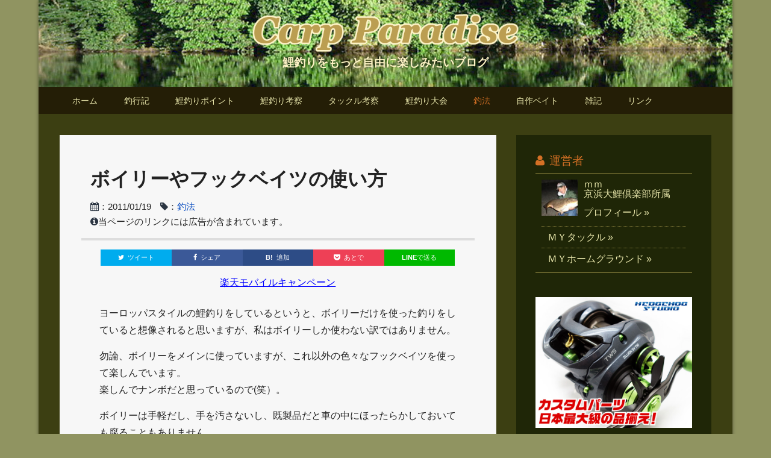

--- FILE ---
content_type: text/html; charset=UTF-8
request_url: https://carpparadise.com/fishing-method/how-to-bait/
body_size: 19415
content:
<!DOCTYPE html>
<html dir="ltr" lang="ja">
<head>
<!-- Global site tag (gtag.js) - Google Analytics -->
<script async src="https://www.googletagmanager.com/gtag/js?id=UA-92955596-3"></script>
<script>
  window.dataLayer = window.dataLayer || [];
  function gtag(){dataLayer.push(arguments);}
  gtag('js', new Date());

  gtag('config', 'UA-92955596-3');
</script>
<script async src="//pagead2.googlesyndication.com/pagead/js/adsbygoogle.js"></script>
<script>
  (adsbygoogle = window.adsbygoogle || []).push({
    google_ad_client: "ca-pub-7717358870486352",
    enable_page_level_ads: true
  });
</script>

<meta charset="utf-8">
<meta name="viewport" content="width=device-width, initial-scale=1.0">
<meta http-equiv="X-UA-Compatible" content="IE=edge">
<title>ボイリーやフックベイツの使い方 | 釣法 | Carp ParadiseCarp Paradise</title>

<link href="https://carpparadise.com/wp/wp-content/themes/carpparadise/css/bootstrap.css" rel="stylesheet">
<link href="https://carpparadise.com/wp/wp-content/themes/carpparadise/css/font-awesome.min.css" rel="stylesheet">
<link rel="stylesheet" href="https://carpparadise.com/wp/wp-content/themes/carpparadise/style.css?1695708761">

<link href="https://carpparadise.com/wp/wp-content/themes/carpparadise/favicon.ico" rel="shortcut icon">

<!--[if lt IE 9]>
<script src="https://oss.maxcdn.com/html5shiv/3.7.2/html5shiv.min.js"></script>
<script src="https://oss.maxcdn.com/respond/1.4.2/respond.min.js"></script>
<![endif]-->

<script src="https://code.jquery.com/jquery-2.2.4.min.js" integrity="sha256-BbhdlvQf/xTY9gja0Dq3HiwQF8LaCRTXxZKRutelT44=" crossorigin="anonymous"></script>
<script src="https://carpparadise.com/wp/wp-content/themes/carpparadise/js/owl.carousel.min.js" type="text/javascript"></script>
<script src="https://carpparadise.com/wp/wp-content/themes/carpparadise/js/jquery-extension.js" type="text/javascript"></script>
<script src="https://carpparadise.com/wp/wp-content/themes/carpparadise/js/scrolltopcontrol.js" type="text/javascript"></script>


		<!-- All in One SEO 4.9.3 - aioseo.com -->
	<meta name="robots" content="max-image-preview:large" />
	<meta name="author" content="carpparadise_mm"/>
	<link rel="canonical" href="https://carpparadise.com/fishing-method/how-to-bait/" />
	<meta name="generator" content="All in One SEO (AIOSEO) 4.9.3" />
		<script type="application/ld+json" class="aioseo-schema">
			{"@context":"https:\/\/schema.org","@graph":[{"@type":"Article","@id":"https:\/\/carpparadise.com\/fishing-method\/how-to-bait\/#article","name":"\u30dc\u30a4\u30ea\u30fc\u3084\u30d5\u30c3\u30af\u30d9\u30a4\u30c4\u306e\u4f7f\u3044\u65b9 | \u91e3\u6cd5 | Carp Paradise","headline":"\u30dc\u30a4\u30ea\u30fc\u3084\u30d5\u30c3\u30af\u30d9\u30a4\u30c4\u306e\u4f7f\u3044\u65b9","author":{"@id":"https:\/\/carpparadise.com\/author\/carpparadise_mm\/#author"},"publisher":{"@id":"https:\/\/carpparadise.com\/#organization"},"image":{"@type":"ImageObject","url":"\/wp\/wp-content\/uploads\/2017\/03\/img010_2.jpg","@id":"https:\/\/carpparadise.com\/fishing-method\/how-to-bait\/#articleImage"},"datePublished":"2011-01-19T19:12:08+09:00","dateModified":"2017-04-10T17:54:15+09:00","inLanguage":"ja","mainEntityOfPage":{"@id":"https:\/\/carpparadise.com\/fishing-method\/how-to-bait\/#webpage"},"isPartOf":{"@id":"https:\/\/carpparadise.com\/fishing-method\/how-to-bait\/#webpage"},"articleSection":"\u91e3\u6cd5"},{"@type":"BreadcrumbList","@id":"https:\/\/carpparadise.com\/fishing-method\/how-to-bait\/#breadcrumblist","itemListElement":[{"@type":"ListItem","@id":"https:\/\/carpparadise.com#listItem","position":1,"name":"\u30db\u30fc\u30e0","item":"https:\/\/carpparadise.com","nextItem":{"@type":"ListItem","@id":"https:\/\/carpparadise.com\/fishing-method\/#listItem","name":"\u91e3\u6cd5"}},{"@type":"ListItem","@id":"https:\/\/carpparadise.com\/fishing-method\/#listItem","position":2,"name":"\u91e3\u6cd5","item":"https:\/\/carpparadise.com\/fishing-method\/","nextItem":{"@type":"ListItem","@id":"https:\/\/carpparadise.com\/fishing-method\/how-to-bait\/#listItem","name":"\u30dc\u30a4\u30ea\u30fc\u3084\u30d5\u30c3\u30af\u30d9\u30a4\u30c4\u306e\u4f7f\u3044\u65b9"},"previousItem":{"@type":"ListItem","@id":"https:\/\/carpparadise.com#listItem","name":"\u30db\u30fc\u30e0"}},{"@type":"ListItem","@id":"https:\/\/carpparadise.com\/fishing-method\/how-to-bait\/#listItem","position":3,"name":"\u30dc\u30a4\u30ea\u30fc\u3084\u30d5\u30c3\u30af\u30d9\u30a4\u30c4\u306e\u4f7f\u3044\u65b9","previousItem":{"@type":"ListItem","@id":"https:\/\/carpparadise.com\/fishing-method\/#listItem","name":"\u91e3\u6cd5"}}]},{"@type":"Organization","@id":"https:\/\/carpparadise.com\/#organization","name":"Carp Paradise","description":"\u9bc9\u91e3\u308a\u3092\u3082\u3063\u3068\u81ea\u7531\u306b\u697d\u3057\u307f\u305f\u3044\u30d6\u30ed\u30b0","url":"https:\/\/carpparadise.com\/"},{"@type":"Person","@id":"https:\/\/carpparadise.com\/author\/carpparadise_mm\/#author","url":"https:\/\/carpparadise.com\/author\/carpparadise_mm\/","name":"carpparadise_mm","image":{"@type":"ImageObject","@id":"https:\/\/carpparadise.com\/fishing-method\/how-to-bait\/#authorImage","url":"https:\/\/secure.gravatar.com\/avatar\/e33c549329800733f4464a6fc3ed22d31d521496c914615b1ceb6c78ab8f9ed0?s=96&d=mm&r=g","width":96,"height":96,"caption":"carpparadise_mm"}},{"@type":"WebPage","@id":"https:\/\/carpparadise.com\/fishing-method\/how-to-bait\/#webpage","url":"https:\/\/carpparadise.com\/fishing-method\/how-to-bait\/","name":"\u30dc\u30a4\u30ea\u30fc\u3084\u30d5\u30c3\u30af\u30d9\u30a4\u30c4\u306e\u4f7f\u3044\u65b9 | \u91e3\u6cd5 | Carp Paradise","inLanguage":"ja","isPartOf":{"@id":"https:\/\/carpparadise.com\/#website"},"breadcrumb":{"@id":"https:\/\/carpparadise.com\/fishing-method\/how-to-bait\/#breadcrumblist"},"author":{"@id":"https:\/\/carpparadise.com\/author\/carpparadise_mm\/#author"},"creator":{"@id":"https:\/\/carpparadise.com\/author\/carpparadise_mm\/#author"},"datePublished":"2011-01-19T19:12:08+09:00","dateModified":"2017-04-10T17:54:15+09:00"},{"@type":"WebSite","@id":"https:\/\/carpparadise.com\/#website","url":"https:\/\/carpparadise.com\/","name":"Carp Paradise","description":"\u9bc9\u91e3\u308a\u3092\u3082\u3063\u3068\u81ea\u7531\u306b\u697d\u3057\u307f\u305f\u3044\u30d6\u30ed\u30b0","inLanguage":"ja","publisher":{"@id":"https:\/\/carpparadise.com\/#organization"}}]}
		</script>
		<!-- All in One SEO -->

<link rel="alternate" type="application/rss+xml" title="Carp Paradise &raquo; ボイリーやフックベイツの使い方 のコメントのフィード" href="https://carpparadise.com/fishing-method/how-to-bait/feed/" />
<link rel="alternate" title="oEmbed (JSON)" type="application/json+oembed" href="https://carpparadise.com/wp-json/oembed/1.0/embed?url=https%3A%2F%2Fcarpparadise.com%2Ffishing-method%2Fhow-to-bait%2F" />
<link rel="alternate" title="oEmbed (XML)" type="text/xml+oembed" href="https://carpparadise.com/wp-json/oembed/1.0/embed?url=https%3A%2F%2Fcarpparadise.com%2Ffishing-method%2Fhow-to-bait%2F&#038;format=xml" />
<style id='wp-img-auto-sizes-contain-inline-css' type='text/css'>
img:is([sizes=auto i],[sizes^="auto," i]){contain-intrinsic-size:3000px 1500px}
/*# sourceURL=wp-img-auto-sizes-contain-inline-css */
</style>
<style id='wp-emoji-styles-inline-css' type='text/css'>

	img.wp-smiley, img.emoji {
		display: inline !important;
		border: none !important;
		box-shadow: none !important;
		height: 1em !important;
		width: 1em !important;
		margin: 0 0.07em !important;
		vertical-align: -0.1em !important;
		background: none !important;
		padding: 0 !important;
	}
/*# sourceURL=wp-emoji-styles-inline-css */
</style>
<style id='wp-block-library-inline-css' type='text/css'>
:root{--wp-block-synced-color:#7a00df;--wp-block-synced-color--rgb:122,0,223;--wp-bound-block-color:var(--wp-block-synced-color);--wp-editor-canvas-background:#ddd;--wp-admin-theme-color:#007cba;--wp-admin-theme-color--rgb:0,124,186;--wp-admin-theme-color-darker-10:#006ba1;--wp-admin-theme-color-darker-10--rgb:0,107,160.5;--wp-admin-theme-color-darker-20:#005a87;--wp-admin-theme-color-darker-20--rgb:0,90,135;--wp-admin-border-width-focus:2px}@media (min-resolution:192dpi){:root{--wp-admin-border-width-focus:1.5px}}.wp-element-button{cursor:pointer}:root .has-very-light-gray-background-color{background-color:#eee}:root .has-very-dark-gray-background-color{background-color:#313131}:root .has-very-light-gray-color{color:#eee}:root .has-very-dark-gray-color{color:#313131}:root .has-vivid-green-cyan-to-vivid-cyan-blue-gradient-background{background:linear-gradient(135deg,#00d084,#0693e3)}:root .has-purple-crush-gradient-background{background:linear-gradient(135deg,#34e2e4,#4721fb 50%,#ab1dfe)}:root .has-hazy-dawn-gradient-background{background:linear-gradient(135deg,#faaca8,#dad0ec)}:root .has-subdued-olive-gradient-background{background:linear-gradient(135deg,#fafae1,#67a671)}:root .has-atomic-cream-gradient-background{background:linear-gradient(135deg,#fdd79a,#004a59)}:root .has-nightshade-gradient-background{background:linear-gradient(135deg,#330968,#31cdcf)}:root .has-midnight-gradient-background{background:linear-gradient(135deg,#020381,#2874fc)}:root{--wp--preset--font-size--normal:16px;--wp--preset--font-size--huge:42px}.has-regular-font-size{font-size:1em}.has-larger-font-size{font-size:2.625em}.has-normal-font-size{font-size:var(--wp--preset--font-size--normal)}.has-huge-font-size{font-size:var(--wp--preset--font-size--huge)}.has-text-align-center{text-align:center}.has-text-align-left{text-align:left}.has-text-align-right{text-align:right}.has-fit-text{white-space:nowrap!important}#end-resizable-editor-section{display:none}.aligncenter{clear:both}.items-justified-left{justify-content:flex-start}.items-justified-center{justify-content:center}.items-justified-right{justify-content:flex-end}.items-justified-space-between{justify-content:space-between}.screen-reader-text{border:0;clip-path:inset(50%);height:1px;margin:-1px;overflow:hidden;padding:0;position:absolute;width:1px;word-wrap:normal!important}.screen-reader-text:focus{background-color:#ddd;clip-path:none;color:#444;display:block;font-size:1em;height:auto;left:5px;line-height:normal;padding:15px 23px 14px;text-decoration:none;top:5px;width:auto;z-index:100000}html :where(.has-border-color){border-style:solid}html :where([style*=border-top-color]){border-top-style:solid}html :where([style*=border-right-color]){border-right-style:solid}html :where([style*=border-bottom-color]){border-bottom-style:solid}html :where([style*=border-left-color]){border-left-style:solid}html :where([style*=border-width]){border-style:solid}html :where([style*=border-top-width]){border-top-style:solid}html :where([style*=border-right-width]){border-right-style:solid}html :where([style*=border-bottom-width]){border-bottom-style:solid}html :where([style*=border-left-width]){border-left-style:solid}html :where(img[class*=wp-image-]){height:auto;max-width:100%}:where(figure){margin:0 0 1em}html :where(.is-position-sticky){--wp-admin--admin-bar--position-offset:var(--wp-admin--admin-bar--height,0px)}@media screen and (max-width:600px){html :where(.is-position-sticky){--wp-admin--admin-bar--position-offset:0px}}

/*# sourceURL=wp-block-library-inline-css */
</style><style id='global-styles-inline-css' type='text/css'>
:root{--wp--preset--aspect-ratio--square: 1;--wp--preset--aspect-ratio--4-3: 4/3;--wp--preset--aspect-ratio--3-4: 3/4;--wp--preset--aspect-ratio--3-2: 3/2;--wp--preset--aspect-ratio--2-3: 2/3;--wp--preset--aspect-ratio--16-9: 16/9;--wp--preset--aspect-ratio--9-16: 9/16;--wp--preset--color--black: #000000;--wp--preset--color--cyan-bluish-gray: #abb8c3;--wp--preset--color--white: #ffffff;--wp--preset--color--pale-pink: #f78da7;--wp--preset--color--vivid-red: #cf2e2e;--wp--preset--color--luminous-vivid-orange: #ff6900;--wp--preset--color--luminous-vivid-amber: #fcb900;--wp--preset--color--light-green-cyan: #7bdcb5;--wp--preset--color--vivid-green-cyan: #00d084;--wp--preset--color--pale-cyan-blue: #8ed1fc;--wp--preset--color--vivid-cyan-blue: #0693e3;--wp--preset--color--vivid-purple: #9b51e0;--wp--preset--gradient--vivid-cyan-blue-to-vivid-purple: linear-gradient(135deg,rgb(6,147,227) 0%,rgb(155,81,224) 100%);--wp--preset--gradient--light-green-cyan-to-vivid-green-cyan: linear-gradient(135deg,rgb(122,220,180) 0%,rgb(0,208,130) 100%);--wp--preset--gradient--luminous-vivid-amber-to-luminous-vivid-orange: linear-gradient(135deg,rgb(252,185,0) 0%,rgb(255,105,0) 100%);--wp--preset--gradient--luminous-vivid-orange-to-vivid-red: linear-gradient(135deg,rgb(255,105,0) 0%,rgb(207,46,46) 100%);--wp--preset--gradient--very-light-gray-to-cyan-bluish-gray: linear-gradient(135deg,rgb(238,238,238) 0%,rgb(169,184,195) 100%);--wp--preset--gradient--cool-to-warm-spectrum: linear-gradient(135deg,rgb(74,234,220) 0%,rgb(151,120,209) 20%,rgb(207,42,186) 40%,rgb(238,44,130) 60%,rgb(251,105,98) 80%,rgb(254,248,76) 100%);--wp--preset--gradient--blush-light-purple: linear-gradient(135deg,rgb(255,206,236) 0%,rgb(152,150,240) 100%);--wp--preset--gradient--blush-bordeaux: linear-gradient(135deg,rgb(254,205,165) 0%,rgb(254,45,45) 50%,rgb(107,0,62) 100%);--wp--preset--gradient--luminous-dusk: linear-gradient(135deg,rgb(255,203,112) 0%,rgb(199,81,192) 50%,rgb(65,88,208) 100%);--wp--preset--gradient--pale-ocean: linear-gradient(135deg,rgb(255,245,203) 0%,rgb(182,227,212) 50%,rgb(51,167,181) 100%);--wp--preset--gradient--electric-grass: linear-gradient(135deg,rgb(202,248,128) 0%,rgb(113,206,126) 100%);--wp--preset--gradient--midnight: linear-gradient(135deg,rgb(2,3,129) 0%,rgb(40,116,252) 100%);--wp--preset--font-size--small: 13px;--wp--preset--font-size--medium: 20px;--wp--preset--font-size--large: 36px;--wp--preset--font-size--x-large: 42px;--wp--preset--spacing--20: 0.44rem;--wp--preset--spacing--30: 0.67rem;--wp--preset--spacing--40: 1rem;--wp--preset--spacing--50: 1.5rem;--wp--preset--spacing--60: 2.25rem;--wp--preset--spacing--70: 3.38rem;--wp--preset--spacing--80: 5.06rem;--wp--preset--shadow--natural: 6px 6px 9px rgba(0, 0, 0, 0.2);--wp--preset--shadow--deep: 12px 12px 50px rgba(0, 0, 0, 0.4);--wp--preset--shadow--sharp: 6px 6px 0px rgba(0, 0, 0, 0.2);--wp--preset--shadow--outlined: 6px 6px 0px -3px rgb(255, 255, 255), 6px 6px rgb(0, 0, 0);--wp--preset--shadow--crisp: 6px 6px 0px rgb(0, 0, 0);}:where(.is-layout-flex){gap: 0.5em;}:where(.is-layout-grid){gap: 0.5em;}body .is-layout-flex{display: flex;}.is-layout-flex{flex-wrap: wrap;align-items: center;}.is-layout-flex > :is(*, div){margin: 0;}body .is-layout-grid{display: grid;}.is-layout-grid > :is(*, div){margin: 0;}:where(.wp-block-columns.is-layout-flex){gap: 2em;}:where(.wp-block-columns.is-layout-grid){gap: 2em;}:where(.wp-block-post-template.is-layout-flex){gap: 1.25em;}:where(.wp-block-post-template.is-layout-grid){gap: 1.25em;}.has-black-color{color: var(--wp--preset--color--black) !important;}.has-cyan-bluish-gray-color{color: var(--wp--preset--color--cyan-bluish-gray) !important;}.has-white-color{color: var(--wp--preset--color--white) !important;}.has-pale-pink-color{color: var(--wp--preset--color--pale-pink) !important;}.has-vivid-red-color{color: var(--wp--preset--color--vivid-red) !important;}.has-luminous-vivid-orange-color{color: var(--wp--preset--color--luminous-vivid-orange) !important;}.has-luminous-vivid-amber-color{color: var(--wp--preset--color--luminous-vivid-amber) !important;}.has-light-green-cyan-color{color: var(--wp--preset--color--light-green-cyan) !important;}.has-vivid-green-cyan-color{color: var(--wp--preset--color--vivid-green-cyan) !important;}.has-pale-cyan-blue-color{color: var(--wp--preset--color--pale-cyan-blue) !important;}.has-vivid-cyan-blue-color{color: var(--wp--preset--color--vivid-cyan-blue) !important;}.has-vivid-purple-color{color: var(--wp--preset--color--vivid-purple) !important;}.has-black-background-color{background-color: var(--wp--preset--color--black) !important;}.has-cyan-bluish-gray-background-color{background-color: var(--wp--preset--color--cyan-bluish-gray) !important;}.has-white-background-color{background-color: var(--wp--preset--color--white) !important;}.has-pale-pink-background-color{background-color: var(--wp--preset--color--pale-pink) !important;}.has-vivid-red-background-color{background-color: var(--wp--preset--color--vivid-red) !important;}.has-luminous-vivid-orange-background-color{background-color: var(--wp--preset--color--luminous-vivid-orange) !important;}.has-luminous-vivid-amber-background-color{background-color: var(--wp--preset--color--luminous-vivid-amber) !important;}.has-light-green-cyan-background-color{background-color: var(--wp--preset--color--light-green-cyan) !important;}.has-vivid-green-cyan-background-color{background-color: var(--wp--preset--color--vivid-green-cyan) !important;}.has-pale-cyan-blue-background-color{background-color: var(--wp--preset--color--pale-cyan-blue) !important;}.has-vivid-cyan-blue-background-color{background-color: var(--wp--preset--color--vivid-cyan-blue) !important;}.has-vivid-purple-background-color{background-color: var(--wp--preset--color--vivid-purple) !important;}.has-black-border-color{border-color: var(--wp--preset--color--black) !important;}.has-cyan-bluish-gray-border-color{border-color: var(--wp--preset--color--cyan-bluish-gray) !important;}.has-white-border-color{border-color: var(--wp--preset--color--white) !important;}.has-pale-pink-border-color{border-color: var(--wp--preset--color--pale-pink) !important;}.has-vivid-red-border-color{border-color: var(--wp--preset--color--vivid-red) !important;}.has-luminous-vivid-orange-border-color{border-color: var(--wp--preset--color--luminous-vivid-orange) !important;}.has-luminous-vivid-amber-border-color{border-color: var(--wp--preset--color--luminous-vivid-amber) !important;}.has-light-green-cyan-border-color{border-color: var(--wp--preset--color--light-green-cyan) !important;}.has-vivid-green-cyan-border-color{border-color: var(--wp--preset--color--vivid-green-cyan) !important;}.has-pale-cyan-blue-border-color{border-color: var(--wp--preset--color--pale-cyan-blue) !important;}.has-vivid-cyan-blue-border-color{border-color: var(--wp--preset--color--vivid-cyan-blue) !important;}.has-vivid-purple-border-color{border-color: var(--wp--preset--color--vivid-purple) !important;}.has-vivid-cyan-blue-to-vivid-purple-gradient-background{background: var(--wp--preset--gradient--vivid-cyan-blue-to-vivid-purple) !important;}.has-light-green-cyan-to-vivid-green-cyan-gradient-background{background: var(--wp--preset--gradient--light-green-cyan-to-vivid-green-cyan) !important;}.has-luminous-vivid-amber-to-luminous-vivid-orange-gradient-background{background: var(--wp--preset--gradient--luminous-vivid-amber-to-luminous-vivid-orange) !important;}.has-luminous-vivid-orange-to-vivid-red-gradient-background{background: var(--wp--preset--gradient--luminous-vivid-orange-to-vivid-red) !important;}.has-very-light-gray-to-cyan-bluish-gray-gradient-background{background: var(--wp--preset--gradient--very-light-gray-to-cyan-bluish-gray) !important;}.has-cool-to-warm-spectrum-gradient-background{background: var(--wp--preset--gradient--cool-to-warm-spectrum) !important;}.has-blush-light-purple-gradient-background{background: var(--wp--preset--gradient--blush-light-purple) !important;}.has-blush-bordeaux-gradient-background{background: var(--wp--preset--gradient--blush-bordeaux) !important;}.has-luminous-dusk-gradient-background{background: var(--wp--preset--gradient--luminous-dusk) !important;}.has-pale-ocean-gradient-background{background: var(--wp--preset--gradient--pale-ocean) !important;}.has-electric-grass-gradient-background{background: var(--wp--preset--gradient--electric-grass) !important;}.has-midnight-gradient-background{background: var(--wp--preset--gradient--midnight) !important;}.has-small-font-size{font-size: var(--wp--preset--font-size--small) !important;}.has-medium-font-size{font-size: var(--wp--preset--font-size--medium) !important;}.has-large-font-size{font-size: var(--wp--preset--font-size--large) !important;}.has-x-large-font-size{font-size: var(--wp--preset--font-size--x-large) !important;}
/*# sourceURL=global-styles-inline-css */
</style>

<style id='classic-theme-styles-inline-css' type='text/css'>
/*! This file is auto-generated */
.wp-block-button__link{color:#fff;background-color:#32373c;border-radius:9999px;box-shadow:none;text-decoration:none;padding:calc(.667em + 2px) calc(1.333em + 2px);font-size:1.125em}.wp-block-file__button{background:#32373c;color:#fff;text-decoration:none}
/*# sourceURL=/wp-includes/css/classic-themes.min.css */
</style>
<link rel="https://api.w.org/" href="https://carpparadise.com/wp-json/" /><link rel="alternate" title="JSON" type="application/json" href="https://carpparadise.com/wp-json/wp/v2/posts/512" /><link rel="EditURI" type="application/rsd+xml" title="RSD" href="https://carpparadise.com/wp/xmlrpc.php?rsd" />
<link rel='shortlink' href='https://carpparadise.com/?p=512' />
<style type="text/css">.recentcomments a{display:inline !important;padding:0 !important;margin:0 !important;}</style></head>

<body class="wp-singular post-template-default single single-post postid-512 single-format-standard wp-theme-carpparadise">
<div class="container">
	<div class="header">
		<div class="header-top">
			<div class="logo">
									<p><a href="https://carpparadise.com/" rel="home"><img src="https://carpparadise.com/wp/wp-content/themes/carpparadise/images/common/logo.png" alt="鯉釣りをもっと自由に楽しみたいブログ｜Carp Paradise" /></a></p>
							</div>
			<p class="site-info">鯉釣りをもっと自由に楽しみたいブログ</p>
		</div>
		<!--<p>Will you think that you may enjoy the Carpfishing more freely? &nbsp; The enjoyment method is most important.</p>-->
		<div class="menu faw faw-menu-aft">MENU </div>
		<div class="top-nav">
			<ul>
				<li><a href="/">ホーム</a></li>
				<li><a href="/fishing-record/">釣行記</a></li>
				<li><a href="/fishing-point/">鯉釣りポイント</a></li>
				<li><a href="/fishing-thought/">鯉釣り考察</a></li>
				<li><a href="/tackle-thought/">タックル考察</a></li>
				<li><a href="/fishing-competition/">鯉釣り大会</a></li>
				<li><a href="/fishing-method/">釣法</a></li>
				<li><a href="/my-own-bait/">自作ベイト</a></li>
				<li><a href="/notebook/">雑記</a></li>
				<li><a href="/link/">リンク</a></li>
			</ul>
		</div>
	</div>


	<div class="row wrap">
		<div class="col-md-8 col-sm-8 main">
			
				
				<article class="con-box">
					<div class="con-head con-head-home">
						<h1>ボイリーやフックベイツの使い方</h1>
						
<div class="row pt10 attrib">
	<div class="col-md-8 col-sm-8 col-xs-12">
							<p class="pos-ymd faw faw-ymd">：2011/01/19　<span class="faw faw-tag">：<a href="https://carpparadise.com/fishing-method/" rel="tag">釣法</a></span></p>
			</div>
	<div class="col-md-12 col-sm-12 col-xs-12">
		<p class="pos-ymd faw faw-info">当ページのリンクには広告が含まれています。</p>
	</div>
</div>
					</div>
					<ul class="sns-btn">
	<li>
		<a class="opensub" id="twitter" href="http://twitter.com/intent/tweet?text=%E3%83%9C%E3%82%A4%E3%83%AA%E3%83%BC%E3%82%84%E3%83%95%E3%83%83%E3%82%AF%E3%83%99%E3%82%A4%E3%83%84%E3%81%AE%E4%BD%BF%E3%81%84%E6%96%B9&amp;https%3A%2F%2Fcarpparadise.com%2Ffishing-method%2Fhow-to-bait%2F&amp;url=https%3A%2F%2Fcarpparadise.com%2Ffishing-method%2Fhow-to-bait%2F" target="_blank" title="Twitterで共有">
		<i class="fa fa-twitter">&nbsp;&nbsp;ツイート</i>
		</a>
	</li>
	<li>
		<a class="opensub" id="facebook" href="http://www.facebook.com/sharer.php?u=https%3A%2F%2Fcarpparadise.com%2Ffishing-method%2Fhow-to-bait%2F&amp;t=%E3%83%9C%E3%82%A4%E3%83%AA%E3%83%BC%E3%82%84%E3%83%95%E3%83%83%E3%82%AF%E3%83%99%E3%82%A4%E3%83%84%E3%81%AE%E4%BD%BF%E3%81%84%E6%96%B9" target="_blank" title="Facebookで共有">
		<i class="fa fa-facebook">&nbsp;&nbsp;シェア</i>
		</a>
	</li>
	<li>
		<a class="opensub" id="hatena" href="http://b.hatena.ne.jp/add?mode=confirm&amp;url=https%3A%2F%2Fcarpparadise.com%2Ffishing-method%2Fhow-to-bait%2F&amp;title=%E3%83%9C%E3%82%A4%E3%83%AA%E3%83%BC%E3%82%84%E3%83%95%E3%83%83%E3%82%AF%E3%83%99%E3%82%A4%E3%83%84%E3%81%AE%E4%BD%BF%E3%81%84%E6%96%B9" target="_blank" data-hatena-bookmark-title="https://carpparadise.com/fishing-method/how-to-bait/" title="このエントリーをはてなブックマークに追加">
		<strong>B!</strong>&nbsp;&nbsp;追加
		</a>
	</li>
	<li>
		<a class="opensub" id="pocket" href="http://getpocket.com/edit?url=https%3A%2F%2Fcarpparadise.com%2Ffishing-method%2Fhow-to-bait%2F" target="_blank" title="pocketで共有">
		<i class="fa fa-get-pocket">&nbsp;&nbsp;あとで</i>
		</a>
	</li>
	<li>
		<a class="opensub" id="line" href="http://line.me/R/msg/text/?https%3A%2F%2Fcarpparadise.com%2Ffishing-method%2Fhow-to-bait%2F" target="_blank" title="LINEで送る">
		<strong>LINE</strong>で送る
		</a>
	</li>
</ul>
					<div class="ad-box-top">
<div class="ad-box-txt">
<!-- TG-Affiliate Banner Space -->
<a href="https://ad2.trafficgate.net/t/r/147/4401/286561_363604" target="_blank" rel="nofollow noopener">楽天モバイルキャンペーン</a>
<!-- /TG-Affiliate Banner Space -->
</div>
</div>

					<div class="con-in">
						<div class="con-txt"><p>ヨーロッパスタイルの鯉釣りをしているというと、ボイリーだけを使った釣りをしていると想像されると思いますが、私はボイリーしか使わない訳ではありません。</p>
<p>勿論、ボイリーをメインに使っていますが、これ以外の色々なフックベイツを使って楽しんでいます。<br />
楽しんでナンボだと思っているので(笑）。</p>
<p>ボイリーは手軽だし、手を汚さないし、既製品だと車の中にほったらかしておいても腐ることもありません。<br />
今までのダンゴエサに比べて大型がヒットしてくる確率も高いと思っています。<br />
だからこそ、私もボイリーでの釣りにのめり込んだのですから。。。</p>
<p>でも、ボイリーにヒットしてこない時もあります。</p>
<p>そういう時に、色々なフックベイツを使ってみて、それで釣れたら楽しさ倍増です(笑）。</p>
<p>ここでは、私が良くやるボイリーの使い方、またボイリー以外のフックベイツについて色々書いていこうと思っています。</p>
<p>勿論、ここに書く以外にも色んなフックベイツを皆さんは使っていらっしゃると思います。<br />
ですが、その全てを網羅することもできませんので、私が主に使っているものを紹介していこうと思っています。</p>
<p>オーソドックスなコーンも使ったりしていますが、それも一捻りして使っています。</p>
<p>ご一読下さい。</p>
<h2>ボイリー</h2>
<p>私がやっているボイリーの一風変わった使い方をここでは紹介しようと思います。</p>
<h3>■ スノーマン</h3>
<p>私は良くスノーマンを使いますが、<br />
そんな際に活躍してくれるのがこのシモリウキです。<br />
シモリウキには色々なものがあり、発泡で作られているものや、プラスティックのものなど色んな色やサイズのものがあります。</p>
<p><img decoding="async" src="/wp/wp-content/uploads/2017/03/img010_2.jpg" alt="シモリウキ" /></p>
<p>鯉クンは鮮やかな色に反応してくれることもありますし、夜にボンヤリと光るものに反応してくれる時もあります。<br />
画像の中にもUVライトで発光するものがあります。<br />
ポイント周辺に撒いたボイリーの中でひときわ目立つフックベイツがある。これってアピール度は満点だと思いませんか？</p>
<p>勿論、普通のポップアップをスノーマンで使うこともありますが、大体がこのシモリウキでのスノーマンです。</p>
<p>２０ｍｍボトムに１５ｍｍのウキを付ける場合もあれば、<br />
１５ｍｍボトムに１５ｍｍのウキを付ける場合、<br />
１５ｍｍボトムに１０ｍｍのウキを付ける場合もあります。</p>
<p><img decoding="async" src="/wp/wp-content/uploads/2017/03/img011_2.jpg" alt="シモリウキのスノーマン" /></p>
<p>特に夕マズメのタイミングで釣りをすることが多い私にとって、夜光のウキでのポップアップは必需品です。<br />
ポイントによっては特定の色に反応する場合もありますので、皆さん、是非試してみてください。</p>
<h3>■ ボトム改POP UP</h3>
<p><img decoding="async" src="/wp/wp-content/uploads/2017/03/img008_2.jpg" alt="ポップアップ" /></p>
<p>蛍光緑の丸い形のものは実はウレタンパッド。<br />
１００円ショップで購入したものです（笑）。<br />
厚さはおよそ４ミリ。<br />
だいぶ以前に購入したものなので、他の色や厚さのものも有るのかもしれませんが、記憶が定かじゃないです。。。</p>
<p>ボトムボイリーを半分に切り、その大きさに合わせてカットしたウレタンパッドを挟んでセットすればポップアップの完成です。<br />
ちょっと形は縦長になりますが（笑）。</p>
<p>手にしているのは１８ミリ。<br />
右側に置いてあるのが１５ミリです。<br />
このセットの仕方だと、<strong>上半分と下半分のベイトの種類を変えてセットすることが出来ます。</strong><br />
例えば上半分は動物系、下半分はスウィーツ系、<br />
もしくは<strong>色を上下で変えることも出来ますよね。</strong><br />
それに、半分にカットして使っているので、ボイリーの内部にある香りを一層強烈に水中に漂わせることができると思います。<br />
また、このウレタンは水分を吸収することが無いので、何時間投入しっぱなしでも沈んでしまうってことはありません。</p>
<p>通常、ポップアップは長時間投入しっぱなしだと、だんだん浮力がなくなってきますが、これならそんな心配は一切不要です。</p>
<h2>タイガーナッツ</h2>
<p>活性が低い時や、ボイリーにスレてしまった時など、ボイリーではアタリがもらえない時に有効なフックベイツが<br />
このタイガーナッツです。<br />
タイガーナッツは、ヨーロッパではコーンと並んでオーソドックスなフックベイトです。<br />
タイガーナッツはフィーディングにもかなり有効です。</p>
<p>近場ならそのまま手で投げて投入するか、<br />
手で投げて届かない場所ならパウダーベイトの中にタイガーナッツを何粒か入れて、カタパルトで撒くか、<br />
ロケットを使って撒く<br />
って方法があると思います。</p>
<p>但し、注意していただきたいのは、<br />
フィーディングと言っても、あまり大量に撒きすぎないことです。</p>
<p>タイガーナッツには甘味があり、鯉クンのすごく好きな味ではありますが、ボイリーと違って栄養が殆どありません。<br />
鯉クンがこの栄養が無いタイガーナッツばかりを好んで食べてしまうようになると、結果的に栄養不足に陥ってしまいます。<br />
人間で言えば、お菓子ばかりを好んで食べる状態ですね。。。</p>
<p>そのことを頭において、タイガーナッツをフィーディングする際には味を覚えてもらう程度の量を撒いてください。<br />
また、乾燥状態のタイガーナッツはそのままでは使えません。<br />
水に漬けてからしばらく煮るなどの方法で、消化を良くしてあげてください。<br />
また、発酵させることもできます。</p>
<p>発酵させたタイガーナッツは冷蔵庫に保存しなくても冷暗所であれば長期保存が出来ます。</p>
<h3>■ タイガーナッツの効果的なセット法</h3>
<p>タイガーナッツは缶詰コーンなどと違って、その外皮が硬いことに優位性があります。<br />
この外皮によってジャミにツツかれてもエサ落ちすることがなく、鯉クンのみを待てるということです。</p>
<p>活性が非常に低く、ボイルドベイトではアタリがもらえない時に効果的なタイガーナッツですが、タイガーナッツで、より早くアタリをもらえるようにするためのセット方法があります。</p>
<p>通常タイガーナッツをヘアリグにセットする時って、こんな感じだと思いますが</p>
<p><img decoding="async" src="/wp/wp-content/uploads/2017/03/img_3.jpg" alt="タイガーナッツセット1" /></p>
<p>より早くアタリをもらうためにこんなセットの仕方をする時があります。</p>
<p><img decoding="async" src="/wp/wp-content/uploads/2017/03/img_5.jpg" alt="タイガーナッツセット2" /></p>
<p>タイガーナッツをハサミなどで半分にカットしてヘアリグにセットしています。</p>
<p>このセット方法だと、タイガーナッツの本来持っている甘みが溶出しやすくなります。<br />
また、私はタイガーナッツを発酵させているのでアルコール臭がするのですが、カットすることによって、内部からより強烈にそのアルコール臭が漂っています。</p>
<p>勿論、バタフライ状にセットしなくても、カットしたものを最初と同じような丸い状態にセットしても、普通にセットするよりは匂いが強烈です。</p>
<p>バタフライ状にセットするのは、同じ大きさのベイトであっても、より吸い込みにくくなるだけでなく、吐き出すときにスムーズに吐き出しにくいという利点もあります。</p>
<p>是非一度試してみてください。</p>
<p>普通にセットするよりは早いアタリが期待できると思います。</p>
<h2>コーン</h2>
<p>私が使っているのは一般的なスウィートコーンの時もありますが、乾燥状態のコーンを加工して使うときもあります。</p>
<p>スウィートコーンは缶詰や冷凍のものをそのまま使いますが、乾燥状態のコーンは自分なりの味付けをすることができるので、重宝しています。</p>
<p>勿論、フックベイトとして使うだけでなく、フィーディングにも活用しています。</p>
<p>私がポップコーンや乾燥状態のコーンや使うときには、<br />
タイガーナッツと同じように水に２４時間漬けておき、その後１５分程度煮てから使っています。</p>
<p>ポップコーンや乾燥状態のコーンは、スウィートコーンと比較して、先端部分をカットしていないので、針持ちが良く、遠投しても外れませんし、ジャミアタリにも強いです。</p>
<p>また、ポップコーンは粒が小さいですが、大粒のコーンを使うと活性が低い時期でも比較的大型を狙いやすくなります。</p>
<p><img decoding="async" src="/wp/wp-content/uploads/2017/03/img041_2.jpg" alt="コーンの砂糖水一晩漬け" /></p>
<p class="text-center">( コーンを砂糖水に一晩漬けます）</p>
<p><img decoding="async" src="/wp/wp-content/uploads/2017/03/img043_2.jpg" alt="コーンを鍋で煮る" /></p>
<p class="text-center">（鍋で１５分～２０分ほど煮ます）</p>
<p><img decoding="async" src="/wp/wp-content/uploads/2017/03/img045_2.jpg" alt="冷蔵庫で保存" /></p>
<p class="text-center">（大き目のタッパーに入れて冷蔵庫で保存します）</p>
<p>煮る時に砂糖を入れて煮て、煮終わってからまた砂糖を追加して冷ますという作業を行うことで甘味をより強くつけることができます。</p>
<h2>サラミソーセージ</h2>
<p>冬場の活性が低い時に私が良く使うのがサラミソーセージです。</p>
<p>特に黒胡椒の入ったサラミソーセージが最高です。</p>
<p>このサラミソーセージをメソッドにセットして冬場のアタリが遠い時に使って、ノーフィッシュを逃れたことが何度もあります。</p>
<p>胡椒は「ペッパー」の名前を冠するボイリーがあるように、スパイスとしては効果的なものです。<br />
私が使っているのは１００円ショップのものです(笑）。</p>
<h3>■ セットの仕方</h3>
<ul>
<li>サラミソーセージをセットする長さの分だけカットします。</li>
<li>カットしたのが３センチだとすると、三等分します。<br />
これはカットすることにより、水に対する表面積をなるべく大きくして、サラミに含まれる油分や香りを溶出しやすくなることを狙っています。<img decoding="async" src="/wp/wp-content/uploads/2017/03/img005_2.jpg" alt="サラミソーセージ3等分" /></li>
<li>サラミに付いている薄い皮を剥ぎ取ります。<br />
これも水に対する表面積を大きくするためです。軽く切れ目を入れると剥ぎやすいですね。</li>
<li>ヘアリグにセットします。<img decoding="async" src="/wp/wp-content/uploads/2017/03/img006_2.jpg" alt="サラミをヘアリグにセット" /></li>
</ul>
<p>私は敢えて細いサラミソーセージを使っています。<br />
それはフックも小さいものを使いたいからです。<br />
活性の低い時にしか使いませんので、この細いサラミがベストだと思っています。</p>
<h3>■ 注意点として…</h3>
<p>フィーダーにセットする際に、リグは長めに取っています。</p>
<p>何故なら…<br />
私はフィーダーを使う時は動物性の配合餌を多く混ぜて寄りの効果を高めているのですが、サラミソーセージをフックベイトにすると、真冬でも活性の高いボラなどの餌食になってしまいます。</p>
<p>そこで、寄りを早めつつも、なるべく鯉クンしかフックＵＰしないように距離をとっている訳です。</p>
<p>フィーダーに動物性の配合餌を多く使われる際には、フックベイトの距離を取ることをお勧めします。</p>
<h2>生エサ</h2>
<p>ヨーロッパスタイルだからといっても、生エサを使わないわけではありません。<br />
その時に一番釣れると思うフックベイツを使うほうが楽しいですから(笑）。<br />
勿論、なかなか入手できないものもありますので、毎回持参できるわけではありませんが（笑）。</p>
<p>私はこんな生エサを使うことがあります。</p>
<h3>■ ミミズ</h3>
<p>釣りの王道です(笑）。<br />
勿論、使う時期と場所を間違えると、何がヒットするか分からなくなりますので、注意してください(笑）。</p>
<h3>■ ゴカイ</h3>
<p>汽水域の冬の釣りでは欠かせないものです。<br />
以前は良く遠くまで買いに行きましたが、今では更に入手しにくくなりました。。。<br />
バチ抜けを狙って獲るのが一番いいんでしょうが。。。</p>
<h3>■ マグロの切り身</h3>
<p>あまり使っている人は見かけませんが、マグロをサイコロ状にカットして使っています。<br />
表面に小さい穴をたくさん開けて、投入前に「鯉にこれだ」などに浸して使っています。</p>
<p>このような生エサを使うときにも私はフックに直接セットすることはありません。<br />
マゴットクリップにこれらをセットして、フックへのカカリを良くしています。</p>
<p><img decoding="async" src="/wp/wp-content/uploads/2017/03/img055.jpg" alt="マゴットクリップにセット1" /></p>
<p><img decoding="async" src="/wp/wp-content/uploads/2017/03/img057.jpg" alt="マゴットクリップにセット2" /></p>
<p>また、マグロの切り身は別として、ミミズやゴカイを使う際、フックリンクは絡み防止の意味からも、必ずフロロカーボンを使っています。</p>
<p>ヨーロッパでは真冬にはマゴット、つまりサシを使うことが多く、ロケットにグランドベイトと混ぜたマゴットを入れてフィーディングしたりしているようですが、日本ではサシは高価で、撒くほど購入すると大変なことになってしまいますよね…。<br />
なので、今のところサシを使ったことはありません。<br />
いずれ、安く購入できるところがあれば使ってみようと思っていますが…。</p>
<p>これら以外にも、今後色々使ってみたいと思っています。<br />
新しいフックベイトを使ったときには、またここで紹介しようと思っています。</p>
</div>

						<div class="row ad-box-btm-asp">
	<div class="col-md-12 col-sm-12">
		<a href="https://px.a8.net/svt/ejp?a8mat=3H5TFA+AHGY62+3HPA+5ZMCH" target="_blank" rel="nofollow noopener">
		<img border="0" width="320" height="50" alt="" src="https://www25.a8.net/svt/bgt?aid=210223414634&wid=006&eno=01&mid=s00000016291001006000&mc=1"></a>
		<img class="asp-a8" border="0" width="1" height="1" src="https://www15.a8.net/0.gif?a8mat=3H5TFA+AHGY62+3HPA+5ZMCH" alt="">
	</div>
</div>
						<div class="row ad-box-btm-asp">
	<div class="col-md-12 col-sm-12">
		<a href="https://t.afi-b.com/visit.php?guid=ON&a=X4153g-k382575m&p=N759357c" target="_blank" rel="nofollow noopener"><img style="max-width:100%;height:auto;" src="https://www.afi-b.com/upload_image/4153-1578935711-3.jpg" width="728" height="90" style="border:none;" alt="コスパ抜群アウター" /></a><img class="asp-a8" src="https://t.afi-b.com/lead/X4153g/N759357c/k382575m" width="1" height="1" style="border:none;" />
	</div>
</div>


						
<div class="row pt10 pb10">
    <div class="col-md-3 col-sm-3 col-xs-6 text-center rank-btn">
		<a href="//fishing.blogmura.com/koituri/ranking.html" target="_blank"><img src="//fishing.blogmura.com/koituri/img/koituri88_31.gif" width="88" height="31" border="0" alt="にほんブログ村 釣りブログ 鯉釣りへ" /></a>
		<a class="t-80" href="//fishing.blogmura.com/koituri/ranking.html" target="_blank">にほんブログ村</a>
   	</div>
    <div class="col-md-3 col-sm-3 col-xs-6 text-center rank-btn">
		<a href="//blog.with2.net/link/?1907284:3388"><img src="https://blog.with2.net/img/banner/c/banner_1/br_c_3388_1.gif" title="鯉釣りランキング"></a>
		<a href="//blog.with2.net/link/?1907284:3388" style="font-size: 0.8em;">鯉釣りランキング</a>
   	</div>
	<div class="col-md-6 col-sm-6 col-xs-12 mb10">
				<div class="textwidget custom-html-widget"><a href="//af.moshimo.com/af/c/click?a_id=1082179&amp;p_id=170&amp;pc_id=185&amp;pl_id=4062&amp;url=https%3A%2F%2Fwww.amazon.co.jp%2Fdp%2FB07Y3M2C6X" target="_blank" rel="nofollow"><img src="https://images-fe.ssl-images-amazon.com/images/I/41KHw-MSiEL._SL160_.jpg" alt="" style="border: medium none;" /></a><img src="//i.moshimo.com/af/i/impression?a_id=1082179&amp;p_id=170&amp;pc_id=185&amp;pl_id=4062" alt="" style="border: 0px none;" width="1" height="1" /></div>						   	</div>
</div>
						<ul class="sns-btn">
	<li>
		<a class="opensub" id="twitter" href="http://twitter.com/intent/tweet?text=%E3%83%9C%E3%82%A4%E3%83%AA%E3%83%BC%E3%82%84%E3%83%95%E3%83%83%E3%82%AF%E3%83%99%E3%82%A4%E3%83%84%E3%81%AE%E4%BD%BF%E3%81%84%E6%96%B9&amp;https%3A%2F%2Fcarpparadise.com%2Ffishing-method%2Fhow-to-bait%2F&amp;url=https%3A%2F%2Fcarpparadise.com%2Ffishing-method%2Fhow-to-bait%2F" target="_blank" title="Twitterで共有">
		<i class="fa fa-twitter">&nbsp;&nbsp;ツイート</i>
		</a>
	</li>
	<li>
		<a class="opensub" id="facebook" href="http://www.facebook.com/sharer.php?u=https%3A%2F%2Fcarpparadise.com%2Ffishing-method%2Fhow-to-bait%2F&amp;t=%E3%83%9C%E3%82%A4%E3%83%AA%E3%83%BC%E3%82%84%E3%83%95%E3%83%83%E3%82%AF%E3%83%99%E3%82%A4%E3%83%84%E3%81%AE%E4%BD%BF%E3%81%84%E6%96%B9" target="_blank" title="Facebookで共有">
		<i class="fa fa-facebook">&nbsp;&nbsp;シェア</i>
		</a>
	</li>
	<li>
		<a class="opensub" id="hatena" href="http://b.hatena.ne.jp/add?mode=confirm&amp;url=https%3A%2F%2Fcarpparadise.com%2Ffishing-method%2Fhow-to-bait%2F&amp;title=%E3%83%9C%E3%82%A4%E3%83%AA%E3%83%BC%E3%82%84%E3%83%95%E3%83%83%E3%82%AF%E3%83%99%E3%82%A4%E3%83%84%E3%81%AE%E4%BD%BF%E3%81%84%E6%96%B9" target="_blank" data-hatena-bookmark-title="https://carpparadise.com/fishing-method/how-to-bait/" title="このエントリーをはてなブックマークに追加">
		<strong>B!</strong>&nbsp;&nbsp;追加
		</a>
	</li>
	<li>
		<a class="opensub" id="pocket" href="http://getpocket.com/edit?url=https%3A%2F%2Fcarpparadise.com%2Ffishing-method%2Fhow-to-bait%2F" target="_blank" title="pocketで共有">
		<i class="fa fa-get-pocket">&nbsp;&nbsp;あとで</i>
		</a>
	</li>
	<li>
		<a class="opensub" id="line" href="http://line.me/R/msg/text/?https%3A%2F%2Fcarpparadise.com%2Ffishing-method%2Fhow-to-bait%2F" target="_blank" title="LINEで送る">
		<strong>LINE</strong>で送る
		</a>
	</li>
</ul>
					</div>
				</article>

				
<div class="row ad-box-btm ad-box-btm-3">
<div class="col-md-6 col-sm-6 col-xs-12">
<a href="https://px.a8.net/svt/ejp?a8mat=3B9G0P+F46BJU+3QLK+5ZMCH" target="_blank" rel="nofollow noopener">
<img class="asp-side" border="0" width="300" height="250" alt="" src="https://www20.a8.net/svt/bgt?aid=200314969914&wid=006&eno=01&mid=s00000017444001006000&mc=1"></a>
<img class="asp-a8" border="0" width="1" height="1" src="https://www15.a8.net/0.gif?a8mat=3B9G0P+F46BJU+3QLK+5ZMCH" alt="">
</div>
<div class="col-md-6 col-sm-6 col-xs-12">
<!-- TG-Affiliate Banner Space -->
<a href="https://ad2.trafficgate.net/t/r/282/4401/286561_363604" target="_blank" rel="nofollow">
  <img src="https://srv2.trafficgate.net/t/b/282/4401/286561_363604" />
</a>
<!-- /TG-Affiliate Banner Space -->
</div>
</div>
				
<div class="row sgl-pg-link">
	<div class="row">
	    <div class="col-md-6 pt10 pb10 text-left">
				    </div>
	    <div class="col-md-6 pt10 pb10 text-right">
			<a href="https://carpparadise.com/fishing-method/my-rig/" rel="next">NEXT：&nbsp;MYリグ</a> &raquo;	    </div>
	</div>
</div>
				
	
		
	
	<div class="row tb-line cmmt-form">
		<div class="col-md-12">
				<div id="respond" class="comment-respond">
		<h3 id="reply-title" class="comment-reply-title">コメントを残す <small><a rel="nofollow" id="cancel-comment-reply-link" href="/fishing-method/how-to-bait/#respond" style="display:none;">コメントをキャンセル</a></small></h3><form action="https://carpparadise.com/wp/wp-comments-post.php" method="post" id="commentform" class="comment-form"><p class="cmmt-notes">メールアドレスは公開されません。</p><p class="cmmt-form-cmmt"><textarea id="comment" name="comment" cols="45" rows="6" required></textarea></p><p class="cmmt-form-author"><input id="author" name="author" type="text" placeholder="" value="" size="30" /><label for="author">お名前</label> <span class="required">*</span></p>
<p class="cmmt-form-email"><input id="email" name="email" type="text" placeholder="" value="" size="30" /><label for="email">メールアドレス</label> <span class="required">*</span></p>
<p class="comment-form-cookies-consent"><input id="wp-comment-cookies-consent" name="wp-comment-cookies-consent" type="checkbox" value="yes" /> <label for="wp-comment-cookies-consent">次回のコメントで使用するためブラウザーに自分の名前、メールアドレス、サイトを保存する。</label></p>
<p class="form-submit"><input name="submit" type="submit" id="submit" class="submit" value="コメントを送信" /> <input type='hidden' name='comment_post_ID' value='512' id='comment_post_ID' />
<input type='hidden' name='comment_parent' id='comment_parent' value='0' />
</p></form>	</div><!-- #respond -->
			</div>
	</div>

		   			</div>
		<section>
	<div class="col-md-4 col-sm-4 side">
		<h2 class="faw faw-user"><span>運営者</span></h2>
		<ul class="side-prof">
			<li>
				<div class="row pb10">
					<div class="col-md-3 col-sm-3 col-xs-3 thumb-img">
						<img alt='アバター画像' src='https://carpparadise.com/wp/wp-content/uploads/2017/03/img067_2-96x96.jpg' srcset='https://carpparadise.com/wp/wp-content/uploads/2017/03/img067_2.jpg 2x' class='avatar avatar-96 photo' height='96' width='96' loading='lazy' decoding='async'/>					</div>
					<div class="col-md-9 col-sm-9 col-xs-9">
						<h3>ｍｍ<br>京浜大鯉倶楽部所属</h3><a href="/about/">プロフィール &raquo;</a>
					</div>
				</div>
				<div class="row">
					<div class="col-md-12">
						<ul class="li-prof">
							<li><a href="/my-tackle/">ＭＹタックル &raquo;</a></li>
							<li><a href="/my-ground/my-home/">ＭＹホームグラウンド &raquo;</a></li>						
						</ul>
					</div>
				</div>
			</li>
		</ul>

		<div class="ad-box-side">
			<a href="https://px.a8.net/svt/ejp?a8mat=3H5TFA+AHGY62+3HPA+609HT" target="_blank" rel="noopener nofollow">
			<img border="0" width="300" height="250" alt="" src="https://www24.a8.net/svt/bgt?aid=210223414634&wid=006&eno=01&mid=s00000016291001009000&mc=1"></a>
			<img class="asp-a8" border="0" width="1" height="1" src="https://www15.a8.net/0.gif?a8mat=3H5TFA+AHGY62+3HPA+609HT" alt="">
		</div>

		<h2 class="faw faw-pp">よく読まれている記事</h2>
					<ul>
					
					<li>
													<div class="row side-rp">
								<div class="col-md-3 col-sm-3 col-xs-3 thumb-img">
									<a href="https://carpparadise.com/tackle-thought/20210529/"><img width="700" height="467" src="https://carpparadise.com/wp/wp-content/uploads/2021/05/20210529-1.jpg" class="attachment-post-thumbnail size-post-thumbnail wp-post-image" alt="" decoding="async" loading="lazy" srcset="https://carpparadise.com/wp/wp-content/uploads/2021/05/20210529-1.jpg 700w, https://carpparadise.com/wp/wp-content/uploads/2021/05/20210529-1-300x200.jpg 300w" sizes="auto, (max-width: 700px) 100vw, 700px" /></a>
								</div>
								<div class="col-md-9 col-sm-9 col-xs-9">
									<h3><a href="https://carpparadise.com/tackle-thought/20210529/">どんな仕舞寸法の鯉釣りロッドにも対応するロッドキャリー &raquo;</a></h3>
								</div>
							</div>
											</li>
					
					<li>
													<div class="row side-rp">
								<div class="col-md-3 col-sm-3 col-xs-3 thumb-img">
									<a href="https://carpparadise.com/fishing-thought/longcast4/"><img width="600" height="400" src="https://carpparadise.com/wp/wp-content/uploads/2019/01/0120a.jpg" class="attachment-post-thumbnail size-post-thumbnail wp-post-image" alt="" decoding="async" loading="lazy" srcset="https://carpparadise.com/wp/wp-content/uploads/2019/01/0120a.jpg 600w, https://carpparadise.com/wp/wp-content/uploads/2019/01/0120a-300x200.jpg 300w" sizes="auto, (max-width: 600px) 100vw, 600px" /></a>
								</div>
								<div class="col-md-9 col-sm-9 col-xs-9">
									<h3><a href="https://carpparadise.com/fishing-thought/longcast4/">カープロッドでの遠投に大切なこと④ &raquo;</a></h3>
								</div>
							</div>
											</li>
					
					<li>
													<div class="row side-rp">
								<div class="col-md-3 col-sm-3 col-xs-3 thumb-img">
									<a href="https://carpparadise.com/fishing-competition/%e7%ac%ac%ef%bc%91%ef%bc%92%e5%9b%9e-%e5%a4%9a%e6%91%a9%e5%b7%9d%e9%af%89%e9%87%a3%e3%82%8a%e5%a4%a7%e4%bc%9a-%e7%b5%90%e6%9e%9c/"><img width="425" height="284" src="https://carpparadise.com/wp/wp-content/uploads/2019/11/20191125i.jpg" class="attachment-post-thumbnail size-post-thumbnail wp-post-image" alt="" decoding="async" loading="lazy" srcset="https://carpparadise.com/wp/wp-content/uploads/2019/11/20191125i.jpg 425w, https://carpparadise.com/wp/wp-content/uploads/2019/11/20191125i-300x200.jpg 300w" sizes="auto, (max-width: 425px) 100vw, 425px" /></a>
								</div>
								<div class="col-md-9 col-sm-9 col-xs-9">
									<h3><a href="https://carpparadise.com/fishing-competition/%e7%ac%ac%ef%bc%91%ef%bc%92%e5%9b%9e-%e5%a4%9a%e6%91%a9%e5%b7%9d%e9%af%89%e9%87%a3%e3%82%8a%e5%a4%a7%e4%bc%9a-%e7%b5%90%e6%9e%9c/">第１２回 多摩川鯉釣り大会 結果 &raquo;</a></h3>
								</div>
							</div>
											</li>
					
					<li>
													<div class="row side-rp">
								<div class="col-md-3 col-sm-3 col-xs-3 thumb-img">
									<a href="https://carpparadise.com/fishing-record/20181201/"><img width="650" height="433" src="https://carpparadise.com/wp/wp-content/uploads/2018/12/20181201.jpg" class="attachment-post-thumbnail size-post-thumbnail wp-post-image" alt="" decoding="async" loading="lazy" srcset="https://carpparadise.com/wp/wp-content/uploads/2018/12/20181201.jpg 650w, https://carpparadise.com/wp/wp-content/uploads/2018/12/20181201-300x200.jpg 300w" sizes="auto, (max-width: 650px) 100vw, 650px" /></a>
								</div>
								<div class="col-md-9 col-sm-9 col-xs-9">
									<h3><a href="https://carpparadise.com/fishing-record/20181201/">久しぶりの鶴見川の鯉 &raquo;</a></h3>
								</div>
							</div>
											</li>
					
					<li>
													<div class="row">
								<div class="col-md-12">
									<h3><a href="https://carpparadise.com/my-ground/my-home/">多摩川、鶴見川、相模川 &raquo;</a></h3>
								</div>
							</div>
											</li>
					
					<li>
													<div class="row side-rp">
								<div class="col-md-3 col-sm-3 col-xs-3 thumb-img">
									<a href="https://carpparadise.com/fishing-competition/20200408/"><img width="425" height="284" src="https://carpparadise.com/wp/wp-content/uploads/2020/04/20200408kawagutikoi.jpg" class="attachment-post-thumbnail size-post-thumbnail wp-post-image" alt="" decoding="async" loading="lazy" srcset="https://carpparadise.com/wp/wp-content/uploads/2020/04/20200408kawagutikoi.jpg 425w, https://carpparadise.com/wp/wp-content/uploads/2020/04/20200408kawagutikoi-300x200.jpg 300w" sizes="auto, (max-width: 425px) 100vw, 425px" /></a>
								</div>
								<div class="col-md-9 col-sm-9 col-xs-9">
									<h3><a href="https://carpparadise.com/fishing-competition/20200408/">第41回河口湖・西湖鯉釣り大会中止のお知らせ &raquo;</a></h3>
								</div>
							</div>
											</li>
					
					<li>
													<div class="row side-rp">
								<div class="col-md-3 col-sm-3 col-xs-3 thumb-img">
									<a href="https://carpparadise.com/fishing-record/20230305/"><img width="700" height="467" src="https://carpparadise.com/wp/wp-content/uploads/2023/03/20230305.jpg" class="attachment-post-thumbnail size-post-thumbnail wp-post-image" alt="" decoding="async" loading="lazy" srcset="https://carpparadise.com/wp/wp-content/uploads/2023/03/20230305.jpg 700w, https://carpparadise.com/wp/wp-content/uploads/2023/03/20230305-300x200.jpg 300w" sizes="auto, (max-width: 700px) 100vw, 700px" /></a>
								</div>
								<div class="col-md-9 col-sm-9 col-xs-9">
									<h3><a href="https://carpparadise.com/fishing-record/20230305/">多摩川は今日も渋かった…。 &raquo;</a></h3>
								</div>
							</div>
											</li>
					
					<li>
													<div class="row side-rp">
								<div class="col-md-3 col-sm-3 col-xs-3 thumb-img">
									<a href="https://carpparadise.com/tackle-thought/20170422/"><img width="600" height="400" src="https://carpparadise.com/wp/wp-content/uploads/2017/04/0602.jpg" class="attachment-post-thumbnail size-post-thumbnail wp-post-image" alt="" decoding="async" loading="lazy" srcset="https://carpparadise.com/wp/wp-content/uploads/2017/04/0602.jpg 600w, https://carpparadise.com/wp/wp-content/uploads/2017/04/0602-300x200.jpg 300w" sizes="auto, (max-width: 600px) 100vw, 600px" /></a>
								</div>
								<div class="col-md-9 col-sm-9 col-xs-9">
									<h3><a href="https://carpparadise.com/tackle-thought/20170422/">ＫＯＲＤＡとＦＯＸ2種類のＳＰＯＤを使った実感 &raquo;</a></h3>
								</div>
							</div>
											</li>
					
					<li>
													<div class="row side-rp">
								<div class="col-md-3 col-sm-3 col-xs-3 thumb-img">
									<a href="https://carpparadise.com/tackle-thought/line-deterioration/"><img width="700" height="467" src="https://carpparadise.com/wp/wp-content/uploads/2018/06/06061c.jpg" class="attachment-post-thumbnail size-post-thumbnail wp-post-image" alt="" decoding="async" loading="lazy" srcset="https://carpparadise.com/wp/wp-content/uploads/2018/06/06061c.jpg 700w, https://carpparadise.com/wp/wp-content/uploads/2018/06/06061c-300x200.jpg 300w" sizes="auto, (max-width: 700px) 100vw, 700px" /></a>
								</div>
								<div class="col-md-9 col-sm-9 col-xs-9">
									<h3><a href="https://carpparadise.com/tackle-thought/line-deterioration/">今後はラインの劣化も考慮したい &raquo;</a></h3>
								</div>
							</div>
											</li>
					
					<li>
													<div class="row side-rp">
								<div class="col-md-3 col-sm-3 col-xs-3 thumb-img">
									<a href="https://carpparadise.com/tackle-thought/20210331/"><img width="425" height="284" src="https://carpparadise.com/wp/wp-content/uploads/2021/03/20210331i.jpg" class="attachment-post-thumbnail size-post-thumbnail wp-post-image" alt="アルブリードに使うsirokuma" decoding="async" loading="lazy" srcset="https://carpparadise.com/wp/wp-content/uploads/2021/03/20210331i.jpg 425w, https://carpparadise.com/wp/wp-content/uploads/2021/03/20210331i-300x200.jpg 300w" sizes="auto, (max-width: 425px) 100vw, 425px" /></a>
								</div>
								<div class="col-md-9 col-sm-9 col-xs-9">
									<h3><a href="https://carpparadise.com/tackle-thought/20210331/">全てのリールのドラググリスを硬めのsirokumaに統一 &raquo;</a></h3>
								</div>
							</div>
											</li>
							</ul>
		
					<h2 class="faw faw-blog"><span>最近の投稿</span></h2>
										<ul>
						
						<li>
															<div class="row side-rp">
									<div class="col-md-3 col-sm-3 col-xs-3 thumb-img">
										<a href="https://carpparadise.com/fishing-point/20250907/"><img width="750" height="500" src="https://carpparadise.com/wp/wp-content/uploads/2025/09/20250907.jpg" class="attachment-post-thumbnail size-post-thumbnail wp-post-image" alt="" decoding="async" loading="lazy" srcset="https://carpparadise.com/wp/wp-content/uploads/2025/09/20250907.jpg 750w, https://carpparadise.com/wp/wp-content/uploads/2025/09/20250907-300x200.jpg 300w" sizes="auto, (max-width: 750px) 100vw, 750px" /></a>
									</div>
									<div class="col-md-9 col-sm-9 col-xs-9">
										<h3><a href="https://carpparadise.com/fishing-point/20250907/">久しぶりの丹沢湖の下見 &raquo;</a></h3>
										<!--<p class="date">2025/09/07</p>-->
																			</div>
								</div>
													</li>
						
						<li>
															<div class="row side-rp">
									<div class="col-md-3 col-sm-3 col-xs-3 thumb-img">
										<a href="https://carpparadise.com/fishing-record/20250505/"><img width="750" height="500" src="https://carpparadise.com/wp/wp-content/uploads/2025/05/241015143312856.jpg" class="attachment-post-thumbnail size-post-thumbnail wp-post-image" alt="" decoding="async" loading="lazy" srcset="https://carpparadise.com/wp/wp-content/uploads/2025/05/241015143312856.jpg 750w, https://carpparadise.com/wp/wp-content/uploads/2025/05/241015143312856-300x200.jpg 300w" sizes="auto, (max-width: 750px) 100vw, 750px" /></a>
									</div>
									<div class="col-md-9 col-sm-9 col-xs-9">
										<h3><a href="https://carpparadise.com/fishing-record/20250505/">土日祝しか釣りに行けずポイント選びに悩む &raquo;</a></h3>
										<!--<p class="date">2025/05/05</p>-->
																			</div>
								</div>
													</li>
						
						<li>
															<div class="row side-rp">
									<div class="col-md-3 col-sm-3 col-xs-3 thumb-img">
										<a href="https://carpparadise.com/fishing-record/20250105/"><img width="1000" height="667" src="https://carpparadise.com/wp/wp-content/uploads/2025/01/20250105.jpg" class="attachment-post-thumbnail size-post-thumbnail wp-post-image" alt="" decoding="async" loading="lazy" srcset="https://carpparadise.com/wp/wp-content/uploads/2025/01/20250105.jpg 1000w, https://carpparadise.com/wp/wp-content/uploads/2025/01/20250105-300x200.jpg 300w, https://carpparadise.com/wp/wp-content/uploads/2025/01/20250105-768x512.jpg 768w" sizes="auto, (max-width: 1000px) 100vw, 1000px" /></a>
									</div>
									<div class="col-md-9 col-sm-9 col-xs-9">
										<h3><a href="https://carpparadise.com/fishing-record/20250105/">2025年の鯉釣り初釣行は激シブで、友人との雑談がメイン &raquo;</a></h3>
										<!--<p class="date">2025/01/07</p>-->
																			</div>
								</div>
													</li>
						
						<li>
															<div class="row side-rp">
									<div class="col-md-3 col-sm-3 col-xs-3 thumb-img">
										<a href="https://carpparadise.com/fishing-record/20241117/"><img width="750" height="500" src="https://carpparadise.com/wp/wp-content/uploads/2024/11/241117-1.jpg" class="attachment-post-thumbnail size-post-thumbnail wp-post-image" alt="" decoding="async" loading="lazy" srcset="https://carpparadise.com/wp/wp-content/uploads/2024/11/241117-1.jpg 750w, https://carpparadise.com/wp/wp-content/uploads/2024/11/241117-1-300x200.jpg 300w" sizes="auto, (max-width: 750px) 100vw, 750px" /></a>
									</div>
									<div class="col-md-9 col-sm-9 col-xs-9">
										<h3><a href="https://carpparadise.com/fishing-record/20241117/">鯉釣り釣行の食事の邪魔をしにきた丹沢湖の色鯉 &raquo;</a></h3>
										<!--<p class="date">2024/11/17</p>-->
																			</div>
								</div>
													</li>
						
						<li>
															<div class="row side-rp">
									<div class="col-md-3 col-sm-3 col-xs-3 thumb-img">
										<a href="https://carpparadise.com/fishing-record/20241006/"><img width="750" height="500" src="https://carpparadise.com/wp/wp-content/uploads/2024/10/20241006i.jpg" class="attachment-post-thumbnail size-post-thumbnail wp-post-image" alt="" decoding="async" loading="lazy" srcset="https://carpparadise.com/wp/wp-content/uploads/2024/10/20241006i.jpg 750w, https://carpparadise.com/wp/wp-content/uploads/2024/10/20241006i-300x200.jpg 300w" sizes="auto, (max-width: 750px) 100vw, 750px" /></a>
									</div>
									<div class="col-md-9 col-sm-9 col-xs-9">
										<h3><a href="https://carpparadise.com/fishing-record/20241006/">最悪だったわずか20分の鯉釣り &raquo;</a></h3>
										<!--<p class="date">2024/10/06</p>-->
																			</div>
								</div>
													</li>
									</ul>
					
		<div class="ad-box-side">
			<a href="https://px.a8.net/svt/ejp?a8mat=3B9G0P+F46BJU+3QLK+5ZMCH" target="_blank" rel="nofollow noopener">
			<img class="asp-side" border="0" width="300" height="250" alt="" src="https://www20.a8.net/svt/bgt?aid=200314969914&wid=006&eno=01&mid=s00000017444001006000&mc=1"></a>
			<img class="asp-a8" border="0" width="1" height="1" src="https://www15.a8.net/0.gif?a8mat=3B9G0P+F46BJU+3QLK+5ZMCH" alt="">
		</div>

		<h2 class="faw faw-tags">カテゴリー</h2>
			<ul>
					<li class="cat-item cat-item-3"><a href="https://carpparadise.com/fishing-record/">釣行記</a>
</li>
	<li class="cat-item cat-item-2"><a href="https://carpparadise.com/fishing-point/">鯉釣りポイント</a>
</li>
	<li class="cat-item cat-item-5"><a href="https://carpparadise.com/fishing-thought/">鯉釣り考察</a>
</li>
	<li class="cat-item cat-item-20"><a href="https://carpparadise.com/tackle-thought/">タックル考察</a>
</li>
	<li class="cat-item cat-item-8"><a href="https://carpparadise.com/fishing-competition/">鯉釣り大会</a>
</li>
	<li class="cat-item cat-item-19"><a href="https://carpparadise.com/fishing-method/">釣法</a>
</li>
	<li class="cat-item cat-item-13"><a href="https://carpparadise.com/my-own-bait/">自作ベイト</a>
</li>
	<li class="cat-item cat-item-18"><a href="https://carpparadise.com/notebook/">雑記</a>
</li>
	<li class="cat-item cat-item-9"><a href="https://carpparadise.com/my-tackle/">MYタックル</a>
</li>
	<li class="cat-item cat-item-10"><a href="https://carpparadise.com/my-ground/">MYホームグラウンド</a>
</li>
			</ul>

					<div class="month-achv"><h2 class="faw faw-achv">月別アーカイブ</h2>		<label class="screen-reader-text" for="archives-dropdown-3">月別アーカイブ</label>
		<select id="archives-dropdown-3" name="archive-dropdown">
			
			<option value="">月を選択</option>
				<option value='https://carpparadise.com/2025/09/'> 2025年9月 &nbsp;(1)</option>
	<option value='https://carpparadise.com/2025/05/'> 2025年5月 &nbsp;(1)</option>
	<option value='https://carpparadise.com/2025/01/'> 2025年1月 &nbsp;(1)</option>
	<option value='https://carpparadise.com/2024/11/'> 2024年11月 &nbsp;(1)</option>
	<option value='https://carpparadise.com/2024/10/'> 2024年10月 &nbsp;(1)</option>
	<option value='https://carpparadise.com/2024/09/'> 2024年9月 &nbsp;(1)</option>
	<option value='https://carpparadise.com/2024/08/'> 2024年8月 &nbsp;(1)</option>
	<option value='https://carpparadise.com/2024/05/'> 2024年5月 &nbsp;(1)</option>
	<option value='https://carpparadise.com/2023/12/'> 2023年12月 &nbsp;(2)</option>
	<option value='https://carpparadise.com/2023/11/'> 2023年11月 &nbsp;(1)</option>
	<option value='https://carpparadise.com/2023/09/'> 2023年9月 &nbsp;(1)</option>
	<option value='https://carpparadise.com/2023/03/'> 2023年3月 &nbsp;(1)</option>
	<option value='https://carpparadise.com/2023/02/'> 2023年2月 &nbsp;(2)</option>
	<option value='https://carpparadise.com/2023/01/'> 2023年1月 &nbsp;(1)</option>
	<option value='https://carpparadise.com/2022/11/'> 2022年11月 &nbsp;(1)</option>
	<option value='https://carpparadise.com/2021/05/'> 2021年5月 &nbsp;(3)</option>
	<option value='https://carpparadise.com/2021/03/'> 2021年3月 &nbsp;(4)</option>
	<option value='https://carpparadise.com/2021/02/'> 2021年2月 &nbsp;(3)</option>
	<option value='https://carpparadise.com/2020/11/'> 2020年11月 &nbsp;(1)</option>
	<option value='https://carpparadise.com/2020/10/'> 2020年10月 &nbsp;(1)</option>
	<option value='https://carpparadise.com/2020/09/'> 2020年9月 &nbsp;(1)</option>
	<option value='https://carpparadise.com/2020/08/'> 2020年8月 &nbsp;(1)</option>
	<option value='https://carpparadise.com/2020/04/'> 2020年4月 &nbsp;(1)</option>
	<option value='https://carpparadise.com/2020/03/'> 2020年3月 &nbsp;(1)</option>
	<option value='https://carpparadise.com/2020/02/'> 2020年2月 &nbsp;(1)</option>
	<option value='https://carpparadise.com/2019/11/'> 2019年11月 &nbsp;(1)</option>
	<option value='https://carpparadise.com/2019/10/'> 2019年10月 &nbsp;(2)</option>
	<option value='https://carpparadise.com/2019/09/'> 2019年9月 &nbsp;(1)</option>
	<option value='https://carpparadise.com/2019/08/'> 2019年8月 &nbsp;(1)</option>
	<option value='https://carpparadise.com/2019/06/'> 2019年6月 &nbsp;(1)</option>
	<option value='https://carpparadise.com/2019/04/'> 2019年4月 &nbsp;(1)</option>
	<option value='https://carpparadise.com/2019/03/'> 2019年3月 &nbsp;(2)</option>
	<option value='https://carpparadise.com/2019/02/'> 2019年2月 &nbsp;(1)</option>
	<option value='https://carpparadise.com/2019/01/'> 2019年1月 &nbsp;(4)</option>
	<option value='https://carpparadise.com/2018/12/'> 2018年12月 &nbsp;(1)</option>
	<option value='https://carpparadise.com/2018/11/'> 2018年11月 &nbsp;(3)</option>
	<option value='https://carpparadise.com/2018/10/'> 2018年10月 &nbsp;(3)</option>
	<option value='https://carpparadise.com/2018/09/'> 2018年9月 &nbsp;(2)</option>
	<option value='https://carpparadise.com/2018/08/'> 2018年8月 &nbsp;(1)</option>
	<option value='https://carpparadise.com/2018/07/'> 2018年7月 &nbsp;(4)</option>
	<option value='https://carpparadise.com/2018/06/'> 2018年6月 &nbsp;(6)</option>
	<option value='https://carpparadise.com/2018/05/'> 2018年5月 &nbsp;(2)</option>
	<option value='https://carpparadise.com/2018/04/'> 2018年4月 &nbsp;(1)</option>
	<option value='https://carpparadise.com/2018/03/'> 2018年3月 &nbsp;(3)</option>
	<option value='https://carpparadise.com/2018/02/'> 2018年2月 &nbsp;(1)</option>
	<option value='https://carpparadise.com/2018/01/'> 2018年1月 &nbsp;(4)</option>
	<option value='https://carpparadise.com/2017/11/'> 2017年11月 &nbsp;(2)</option>
	<option value='https://carpparadise.com/2017/10/'> 2017年10月 &nbsp;(2)</option>
	<option value='https://carpparadise.com/2017/09/'> 2017年9月 &nbsp;(1)</option>
	<option value='https://carpparadise.com/2017/08/'> 2017年8月 &nbsp;(2)</option>
	<option value='https://carpparadise.com/2017/06/'> 2017年6月 &nbsp;(1)</option>
	<option value='https://carpparadise.com/2017/04/'> 2017年4月 &nbsp;(3)</option>
	<option value='https://carpparadise.com/2017/03/'> 2017年3月 &nbsp;(2)</option>
	<option value='https://carpparadise.com/2017/02/'> 2017年2月 &nbsp;(2)</option>
	<option value='https://carpparadise.com/2017/01/'> 2017年1月 &nbsp;(2)</option>
	<option value='https://carpparadise.com/2016/12/'> 2016年12月 &nbsp;(2)</option>
	<option value='https://carpparadise.com/2016/11/'> 2016年11月 &nbsp;(2)</option>
	<option value='https://carpparadise.com/2016/10/'> 2016年10月 &nbsp;(1)</option>
	<option value='https://carpparadise.com/2016/09/'> 2016年9月 &nbsp;(1)</option>
	<option value='https://carpparadise.com/2016/07/'> 2016年7月 &nbsp;(1)</option>
	<option value='https://carpparadise.com/2016/06/'> 2016年6月 &nbsp;(1)</option>
	<option value='https://carpparadise.com/2016/04/'> 2016年4月 &nbsp;(2)</option>
	<option value='https://carpparadise.com/2016/03/'> 2016年3月 &nbsp;(2)</option>
	<option value='https://carpparadise.com/2016/02/'> 2016年2月 &nbsp;(3)</option>
	<option value='https://carpparadise.com/2016/01/'> 2016年1月 &nbsp;(2)</option>
	<option value='https://carpparadise.com/2015/12/'> 2015年12月 &nbsp;(3)</option>
	<option value='https://carpparadise.com/2015/11/'> 2015年11月 &nbsp;(1)</option>
	<option value='https://carpparadise.com/2015/10/'> 2015年10月 &nbsp;(2)</option>
	<option value='https://carpparadise.com/2015/09/'> 2015年9月 &nbsp;(1)</option>
	<option value='https://carpparadise.com/2015/05/'> 2015年5月 &nbsp;(1)</option>
	<option value='https://carpparadise.com/2015/03/'> 2015年3月 &nbsp;(3)</option>
	<option value='https://carpparadise.com/2015/01/'> 2015年1月 &nbsp;(2)</option>
	<option value='https://carpparadise.com/2014/07/'> 2014年7月 &nbsp;(1)</option>
	<option value='https://carpparadise.com/2014/03/'> 2014年3月 &nbsp;(1)</option>
	<option value='https://carpparadise.com/2013/12/'> 2013年12月 &nbsp;(3)</option>
	<option value='https://carpparadise.com/2013/05/'> 2013年5月 &nbsp;(1)</option>
	<option value='https://carpparadise.com/2013/04/'> 2013年4月 &nbsp;(2)</option>
	<option value='https://carpparadise.com/2013/03/'> 2013年3月 &nbsp;(1)</option>
	<option value='https://carpparadise.com/2013/02/'> 2013年2月 &nbsp;(2)</option>
	<option value='https://carpparadise.com/2013/01/'> 2013年1月 &nbsp;(3)</option>
	<option value='https://carpparadise.com/2012/12/'> 2012年12月 &nbsp;(3)</option>
	<option value='https://carpparadise.com/2012/11/'> 2012年11月 &nbsp;(2)</option>
	<option value='https://carpparadise.com/2012/10/'> 2012年10月 &nbsp;(1)</option>
	<option value='https://carpparadise.com/2012/09/'> 2012年9月 &nbsp;(2)</option>
	<option value='https://carpparadise.com/2012/08/'> 2012年8月 &nbsp;(4)</option>
	<option value='https://carpparadise.com/2012/05/'> 2012年5月 &nbsp;(1)</option>
	<option value='https://carpparadise.com/2012/03/'> 2012年3月 &nbsp;(3)</option>
	<option value='https://carpparadise.com/2012/01/'> 2012年1月 &nbsp;(1)</option>
	<option value='https://carpparadise.com/2011/11/'> 2011年11月 &nbsp;(1)</option>
	<option value='https://carpparadise.com/2011/03/'> 2011年3月 &nbsp;(18)</option>
	<option value='https://carpparadise.com/2011/01/'> 2011年1月 &nbsp;(6)</option>

		</select>

			<script type="text/javascript">
/* <![CDATA[ */

( ( dropdownId ) => {
	const dropdown = document.getElementById( dropdownId );
	function onSelectChange() {
		setTimeout( () => {
			if ( 'escape' === dropdown.dataset.lastkey ) {
				return;
			}
			if ( dropdown.value ) {
				document.location.href = dropdown.value;
			}
		}, 250 );
	}
	function onKeyUp( event ) {
		if ( 'Escape' === event.key ) {
			dropdown.dataset.lastkey = 'escape';
		} else {
			delete dropdown.dataset.lastkey;
		}
	}
	function onClick() {
		delete dropdown.dataset.lastkey;
	}
	dropdown.addEventListener( 'keyup', onKeyUp );
	dropdown.addEventListener( 'click', onClick );
	dropdown.addEventListener( 'change', onSelectChange );
})( "archives-dropdown-3" );

//# sourceURL=WP_Widget_Archives%3A%3Awidget
/* ]]> */
</script>
</div>
	</div>
</section>
		<div class="row">
	<div class="col-md-12" style="padding:0;padding-top:15px;">
		<script async src="https://pagead2.googlesyndication.com/pagead/js/adsbygoogle.js?client=ca-pub-7717358870486352"
		     crossorigin="anonymous"></script>
		<!-- W300H250 -->
		<ins class="adsbygoogle"
		     style="display:block"
		     data-ad-client="ca-pub-7717358870486352"
		     data-ad-slot="1137302228"
		     data-ad-format="auto"
		     data-full-width-responsive="true"></ins>
		<script>
		     (adsbygoogle = window.adsbygoogle || []).push({});
		</script>
	</div>
</div>
	</div>

<footer>
	<div class="row">
		<div class="col-md-12 text-center">
			<a style="font-size:0.75em;text-decoration:underline;" href="/policy/" title="プライバシーポリシー">プライバシーポリシー</a>
		</div>
	</div>
	<div class="row">
		<div class="col-md-12 text-center">
			<p> &copy; Carp Paradise All Rights Reserved.</p>
		</div>
	</div>
</footer>
<script type="speculationrules">
{"prefetch":[{"source":"document","where":{"and":[{"href_matches":"/*"},{"not":{"href_matches":["/wp/wp-*.php","/wp/wp-admin/*","/wp/wp-content/uploads/*","/wp/wp-content/*","/wp/wp-content/plugins/*","/wp/wp-content/themes/carpparadise/*","/*\\?(.+)"]}},{"not":{"selector_matches":"a[rel~=\"nofollow\"]"}},{"not":{"selector_matches":".no-prefetch, .no-prefetch a"}}]},"eagerness":"conservative"}]}
</script>
<script id="wp-emoji-settings" type="application/json">
{"baseUrl":"https://s.w.org/images/core/emoji/17.0.2/72x72/","ext":".png","svgUrl":"https://s.w.org/images/core/emoji/17.0.2/svg/","svgExt":".svg","source":{"concatemoji":"https://carpparadise.com/wp/wp-includes/js/wp-emoji-release.min.js?ver=6.9"}}
</script>
<script type="module">
/* <![CDATA[ */
/*! This file is auto-generated */
const a=JSON.parse(document.getElementById("wp-emoji-settings").textContent),o=(window._wpemojiSettings=a,"wpEmojiSettingsSupports"),s=["flag","emoji"];function i(e){try{var t={supportTests:e,timestamp:(new Date).valueOf()};sessionStorage.setItem(o,JSON.stringify(t))}catch(e){}}function c(e,t,n){e.clearRect(0,0,e.canvas.width,e.canvas.height),e.fillText(t,0,0);t=new Uint32Array(e.getImageData(0,0,e.canvas.width,e.canvas.height).data);e.clearRect(0,0,e.canvas.width,e.canvas.height),e.fillText(n,0,0);const a=new Uint32Array(e.getImageData(0,0,e.canvas.width,e.canvas.height).data);return t.every((e,t)=>e===a[t])}function p(e,t){e.clearRect(0,0,e.canvas.width,e.canvas.height),e.fillText(t,0,0);var n=e.getImageData(16,16,1,1);for(let e=0;e<n.data.length;e++)if(0!==n.data[e])return!1;return!0}function u(e,t,n,a){switch(t){case"flag":return n(e,"\ud83c\udff3\ufe0f\u200d\u26a7\ufe0f","\ud83c\udff3\ufe0f\u200b\u26a7\ufe0f")?!1:!n(e,"\ud83c\udde8\ud83c\uddf6","\ud83c\udde8\u200b\ud83c\uddf6")&&!n(e,"\ud83c\udff4\udb40\udc67\udb40\udc62\udb40\udc65\udb40\udc6e\udb40\udc67\udb40\udc7f","\ud83c\udff4\u200b\udb40\udc67\u200b\udb40\udc62\u200b\udb40\udc65\u200b\udb40\udc6e\u200b\udb40\udc67\u200b\udb40\udc7f");case"emoji":return!a(e,"\ud83e\u1fac8")}return!1}function f(e,t,n,a){let r;const o=(r="undefined"!=typeof WorkerGlobalScope&&self instanceof WorkerGlobalScope?new OffscreenCanvas(300,150):document.createElement("canvas")).getContext("2d",{willReadFrequently:!0}),s=(o.textBaseline="top",o.font="600 32px Arial",{});return e.forEach(e=>{s[e]=t(o,e,n,a)}),s}function r(e){var t=document.createElement("script");t.src=e,t.defer=!0,document.head.appendChild(t)}a.supports={everything:!0,everythingExceptFlag:!0},new Promise(t=>{let n=function(){try{var e=JSON.parse(sessionStorage.getItem(o));if("object"==typeof e&&"number"==typeof e.timestamp&&(new Date).valueOf()<e.timestamp+604800&&"object"==typeof e.supportTests)return e.supportTests}catch(e){}return null}();if(!n){if("undefined"!=typeof Worker&&"undefined"!=typeof OffscreenCanvas&&"undefined"!=typeof URL&&URL.createObjectURL&&"undefined"!=typeof Blob)try{var e="postMessage("+f.toString()+"("+[JSON.stringify(s),u.toString(),c.toString(),p.toString()].join(",")+"));",a=new Blob([e],{type:"text/javascript"});const r=new Worker(URL.createObjectURL(a),{name:"wpTestEmojiSupports"});return void(r.onmessage=e=>{i(n=e.data),r.terminate(),t(n)})}catch(e){}i(n=f(s,u,c,p))}t(n)}).then(e=>{for(const n in e)a.supports[n]=e[n],a.supports.everything=a.supports.everything&&a.supports[n],"flag"!==n&&(a.supports.everythingExceptFlag=a.supports.everythingExceptFlag&&a.supports[n]);var t;a.supports.everythingExceptFlag=a.supports.everythingExceptFlag&&!a.supports.flag,a.supports.everything||((t=a.source||{}).concatemoji?r(t.concatemoji):t.wpemoji&&t.twemoji&&(r(t.twemoji),r(t.wpemoji)))});
//# sourceURL=https://carpparadise.com/wp/wp-includes/js/wp-emoji-loader.min.js
/* ]]> */
</script>

</div><!-- END Container -->
</body>
</html>

--- FILE ---
content_type: text/html; charset=utf-8
request_url: https://www.google.com/recaptcha/api2/aframe
body_size: 269
content:
<!DOCTYPE HTML><html><head><meta http-equiv="content-type" content="text/html; charset=UTF-8"></head><body><script nonce="8bkpSQwry6SUI0LzqL-kWQ">/** Anti-fraud and anti-abuse applications only. See google.com/recaptcha */ try{var clients={'sodar':'https://pagead2.googlesyndication.com/pagead/sodar?'};window.addEventListener("message",function(a){try{if(a.source===window.parent){var b=JSON.parse(a.data);var c=clients[b['id']];if(c){var d=document.createElement('img');d.src=c+b['params']+'&rc='+(localStorage.getItem("rc::a")?sessionStorage.getItem("rc::b"):"");window.document.body.appendChild(d);sessionStorage.setItem("rc::e",parseInt(sessionStorage.getItem("rc::e")||0)+1);localStorage.setItem("rc::h",'1768618442285');}}}catch(b){}});window.parent.postMessage("_grecaptcha_ready", "*");}catch(b){}</script></body></html>

--- FILE ---
content_type: text/css
request_url: https://carpparadise.com/wp/wp-content/themes/carpparadise/style.css?1695708761
body_size: 6400
content:
@charset "utf-8";
/*---------------------------------------------------------------------------------
 Theme Name: CarpParadise
 Theme URI:
 Description: CarpParadise Original Theme
 Version: 1.0
 Author: LLC Mongonya
---------------------------------------------------------------------------------*/

/* Base
--------------------------------------------------------------------------------------*/
body{
    font-family:"游ゴシック","ヒラギノ角ゴ ProN W3", "Hiragino Kaku Gothic ProN", "メイリオ","Meiryo", "Verdana", "Arial", "sans-serif";
	font-size:16px;
	line-height:1.571em;
	color:#222;
	background:#909461;
	text-align:left;
}
a{
	color:#e8e6ab;
	transition: 0.5s all;
	-webkit-transition: 0.5s all;
	-o-transition: 0.5s all;
	-moz-transition: 0.5s all;
	-ms-transition: 0.5s all;
}
a:hover{
	color:#d47025;
	text-decoration:none;
}
a,
a:link,
a:visited{
	outline:none;
}

ul{
	padding:0;
	margin:0;
	list-style-type:none;
}

h1,h2,h3,h4,h5,h6,p,label{
	margin:0;
}
h1{font-size:2em;}
h2{font-size:1.5em;}
h3{font-size:1.25em;}
h4{font-size:1.15em;}

h1,h2,h3,h4,h5,h6{
	font-weight:700;
}

/** BootStrap --------------------**/
.container{
	-moz-box-shadow:0 -6px 6px rgba(0,0,0,0.4);
	-webkit-box-shadow:0 0 6px rgba(0,0,0,0.4);
	box-shadow:0 0 6px rgba(0,0,0,0.4);
	overflow:hidden;
	max-width:90%;
	max-width:1152px;
	padding:0;
}
.row{
	margin:0;
}
/**-------------------------------**/

/* Common
--------------------------------------------------------------------------------------*/
.faw:before,
.faw:after{
	font-family:'FontAwesome';
	color:#2b3542;
}
.faw:after{
	padding-left:10px;
	padding-right:0;
}
.faw-menu-aft:after{
	content:"\f103";
}
.faw-w-right:after{
	content:"\f101";
}

.faw-more:before,
.faw-more-aft:after{
	content:"\f054\f054";
	letter-spacing:-2px;
}
.faw-more-aft:after{
	font-size:0.9em;
}
.faw-blog:before{
	content:"\f040";
}
.faw-ymd:before{
	content:"\f073";
}
.faw-tag:before{
	content:"\f02b";
}
.faw-tags:before{
	content:"\f02c";
}
.faw-search:before{
	content:"\f002";
}
.faw-achv:before{
	content:"\f07c";
}
.faw-user:before{
	content:"\f007";
}
.faw-pp:before{
	content:"\f012";
}
.faw-info:before{
	content:"\f05a";
}

.li-blue a{
	color:#084B8A;
	text-decoration:underline;
}
.li-blue a:hover{
	color:#d47025;
}

/** margin ----------------**/
.mb0 {margin-bottom:0;}
.mb5 {margin-bottom:5px;}
.mb10 {margin-bottom:10px;}
.mb20 {margin-bottom:20px;}
.mb30 {margin-bottom:30px;}
.mb40 {margin-bottom:40px;}
.mb50 {margin-bottom:50px;}

.mt10 {margin-top:10px;}
.mt20 {margin-top:20px;}
.mt30 {margin-top:30px;}
.mt40 {margin-top:40px;}
.mt50 {margin-top:50px;}

.ml10 {margin-left:10px;}
.ml20 {margin-left:20px;}
.ml30 {margin-left:30px;}
.ml40 {margin-left:40px;}
.ml50 {margin-left:50px;}

.mr10 {margin-right:10px;}
.mr20 {margin-right:20px;}
.mr30 {margin-right:30px;}
.mr40 {margin-right:40px;}
.mr50 {margin-right:50px;}

/** padding ----------------**/
.p10{padding:10px;}

.pl0{padding-left:0px;}
.pl10{padding-left:10px;}
.pl20{padding-left:20px;}
.pl30{padding-left:30px;}
.pl40{padding-left:40px;}
.pl50{padding-left:50px;}

.pr0{padding-right:0px;}
.pr10{padding-right:10px;}
.pr20{padding-right:20px;}
.pr30{padding-right:30px;}
.pr40{padding-right:40px;}
.pr50{padding-right:50px;}

.pt0{padding-top:0px;}
.pt10{padding-top:10px;}
.pt20{padding-top:20px;}
.pt30{padding-top:30px;}
.pt40{padding-top:40px;}
.pt50{padding-top:50px;}

.pb0{padding-bottom:0px;}
.pb5{padding-bottom:5px;}
.pb10{padding-bottom:10px;}
.pb20{padding-bottom:20px;}
.pb30{padding-bottom:30px;}
.pb40{padding-bottom:40px;}
.pb50{padding-bottom:50px;}

/** font --------------------**/
.t-150{font-size:1.5em}
.t-125{font-size:1.25em}
.t-115{font-size:1.15em}
.t-110{font-size:1.1em}
.t-80{font-size:0.8em}

.t-bold{font-weight:700;}

/** border ------------------**/
.tb-line{
	border-top:1px solid #ddd;
	border-bottom:1px solid #ddd;
}
.t-line{
	border-top:1px solid #ddd;
}
.b-line{
	border-bottom:1px solid #ddd;
}
.t-line-dot{
	border-top:1px dotted #bbb;
}

/** float -------------------**/
.f-left{
	float:left;
}
.f-right{
	float:right;
}

/** clear -------------------**/
.clear:after{
	content:"";
	clear:both;
	display:block;
}

/** page-top ----------------**/
.pagetop {
	width: 56px;
	height: 56px;
	background: url(./images/common/pagetop.png) no-repeat top left;
	z-index: 999999;
}

/** img ---------------------**/	
.img-hover:hover{
	opacity:0.6;
	filter:alpha(opacity=60);
	-ms-filter: "alpha( opacity=60 )";
	background:none!important;
}
.img-center{
	margin:0 auto;
	text-align:center;
}
img.asp-a8{
	height:1px !important;
}


/* Header
------------------------------------------------------------------------------------------------------*/
.header-top{
	padding:2%;
	height:10%;
	background:url(images/common/head-img.jpg) no-repeat center center;
	background-size:cover;
}
.logo h1,
.logo p{
	text-align:center;
}
.logo img{
	width:40%;
	height:auto;
}
.logo a:hover{
	opacity:0.8;
	filter:alpha(opacity=80);
	-ms-filter: "alpha( opacity=80 )";
}
.sns-nav{
	display:table-cell;
	width:24%;
	vertical-align:middle;
	text-align:right;
}
p.site-info{
	font-size:1.2em;
	font-weight:700;
	color:#fff;
	color:#d47025;
	color:#fdf3c5;
	text-shadow: -1px -2px 5px #000;
	padding:5px 15px;
	text-align:center;
}

/* Nav -------------------------------*/
.top-nav{
	background:#241e06;
	padding:0 3%;
}
.top-nav ul li{
	display:block;
	float:left;
	padding:0.9% 2%;
}

.top-nav ul li:nth-child(7){
}
.top-nav ul li a{
	font-size:0.85em;
	text-decoration:none;
	font-weight:400;
	padding:0;
	margin:0;
}
.top-nav ul li a.active{
	color:#d47025;
}
.top-nav ul li a:visited{
}

.top-nav:after{
	content:"";
	clear:both;
	display:block;
}


/** SP MENU -------------------------*/
.menu{
	font-size:0.85em;
	display:block;
	color:#fff;
	background:#000;
	text-align:right;
}
.menu:hover{
    cursor:pointer;
}
.menu:hover,
.menu:active{
	color:#d47025;
}
.menu:after{
	padding-right:1em;
}

/* Search form -----------------------*/
.searchform{
	border:1px solid #ddd;
	background:#fff;
	padding-bottom:2px;
	position:relative;
}
.searchform .searchfield{
	font-size:0.95em;
	color:#444;
	border:none;
	background:none;
	padding:8px 6px;
	width:100%;
}

.searchform .searchsubmit{
    background: transparent;
	padding:7px 10px;
	border:none;
	float:right;
	margin-top:-1px;
	display:block;
	position:absolute;
	right:2px;
	top:3px;
	font-family:'FontAwesome';
	color:#222;
	font-size:17px;
}


/* Responsive Header ------------------*/
@media(max-width:1210px){
}
@media(min-width:769px){
}

/** iPad以下 **/
@media(max-width:768px){
	.logo h1,
	.logo p{
		font-size:1.75em;
	}
	.logo img{
		width:50%;
		height:auto;
	}
}

@media(max-width:738px){
	/** Header --------------------**/
	.logo {
		padding:15px 2%;
	}
	.logo img{
		width:70%;
		height:auto;
	}
}

@media(min-width:481px){
	div.menu{
		display: none;
	}
}

@media(max-width:480px){
	/** Header --------------------**/
	.header-top {
		padding:0;
	}
	.logo {
		padding:2% 2% 0;
	}
	.logo img{
		width:90%;
		height:auto;
	}
	.header .site-info{
		font-size:0.9em;
	}

	.menu{
		padding:0.9% 2.5%;
	}
	.top-nav{
		position:relative;
		border-top:none;
	}
	.top-nav ul{
		display:none;
		position:absolute;
		width:100%;
		z-index:9999;
		left:0%;
		margin:0;
		background:#3c3f12;
		border-top:1px solid #2c2e0b;
		border-bottom:1px solid #2c2e0b;
	}
	.top-nav ul li{
		display:block;
		float:none;
		padding:2% 0;
		text-align:center;
		border-bottom:1px solid #868b53;
		border-left:none;
		border-right:none;
	}
	.top-nav ul li:last-child{
		border-bottom:none;
	}

	.s-form{
		width:100%;
		padding:0 1em;
	}
	.searchform .searchfield{
		padding:2px 6px;
	}
	.searchform .searchsubmit{
		padding:2px 10px;
		right:2px;
		top:1px;
		font-size:16px;
	}
}


/* footer
------------------------------------------------------------------------------------------------------*/
footer{
	background:#241e06;
	color:#fff;
	padding:1em 2%;
}


/* frame
------------------------------------------------------------------------------------------------------*/
.wrap{
	background:#3c3f12;
	padding:3%;
}

.main{
	width:67%;
	margin-right:3%;
	padding:0;
/*	background:#f2fade;*/
	background:#f7f7f7;
}
.main ul li{
	padding:15px 0;
	border-bottom:1px solid #ddd;
}

small{
	color:#ccc;
}


/** Side ----------------------------------------**/
.side{
	width:30%;
	background:#1f2607;
	color:#e8e6ab;
	padding:3%;
}
.side .row > div{
	padding:0;
}
.thumb-img{
	padding:0;
}

.side h2{
	color:#d47025;
	font-size:1.2em;
	font-weight:400;
	margin-bottom:10px;
}
.side h2.faw-pp,
.side h2.faw-blog,
.side h2.faw-tags,
.side .month-achv h2,
.side .ad-box-side{
	margin-top:40px;
}
.side .ad-box-side img{
	max-width:100%;
	height:auto;

/**	margin-left:-10px;
	margin-right:-10px;
**/
}

.side h2:before{
	color:#d47025;
	padding-right:8px;
}

.side h3{
	font-size:1em;
	line-height:150%;
	font-weight:400;
}
.side h3 a:after{
	color:#e8e6ab;
	padding-left:8px;
}
.side-prof h3{
	line-height:100%;
	padding:0 0 10px 10px;
}
.side-prof a{
	padding-left:10px;
}

.side-rp h3{
	line-height:100%;
	padding:0 0 10px 10px;
}

.side ul li{
	padding:10px;
	border-top:1px solid #837b3a;
}
.side ul li:last-child{
	border-bottom:1px solid #837b3a;
}
.side-prof > li ul > li{
	padding:5px 0;
	border-top:1px dotted #837b3a;
}
.side-prof > li ul > li:last-child{
	border-bottom:none;
	padding-bottom:0;
}

.side p{
	font-size:0.9em;
}
.side p.date{
	font-size:0.85em;
}

/**.side-wptitle-none,**/
label.screen-reader-text{
	display:none;
}
/**
.con-box-side .faw-achv{
	padding-bottom:20px;
	border-bottom:1px solid #ddd;
}
**/
.month-achv select{
	width:100%;
	color:#444;
	border:1px solid #ddd;
}


/** content box -----------------------------**/
.con-box{
	padding:5%;
}
.con-box a{
/*	color:#084B8A;*/
	color:#0b4ec1;
}
.con-box a:hover{
	color:#d47025;
}

.con-head{
	margin:0 15px;
	margin:0;
	padding:20px 15px;
	border-bottom:4px solid #ddd;
}
.con-head-pg{
	padding:20px 15px 30px;
}
.con-head-home h2{
	font-size:2em;
}

.con-in{
	margin:15px 15px 0;
	padding:0 15px;
}
.con-in img{
	display:block;
	max-width:100%;
	height:auto;
	margin:0 auto;
}

.con-txt a{
	text-decoration:underline;
}
.con-txt h2{
	line-height:150%;
	padding:5px 10px;
	margin:40px 0 15px;
	border-left:8px solid #3c3f12;
	border-bottom:1px solid #ccc;
}
.con-txt h2.hmrk-none{
	padding:5px 0px;
	border-left:none;
	border-bottom:none;
}
.con-txt h3,
.con-txt h4,
.con-txt h5{
	line-height:150%;
	margin-bottom:15px;
}
.con-txt h3{
	padding:3px 10px;
	border-left:5px double #3c3f12;
}
.con-txt h4{
	display:inline-block;
	padding:3px 10px;
	border-top:3px double #3c3f12;
	border-bottom:3px double #3c3f12;
}
.con-txt h5{
	display:inline-block;
	padding:3px 10px;
	border-bottom:1px solid #3c3f12;
}
.con-txt p{
	line-height:175%;
	margin-bottom:15px;
}
.con-txt small{
	color:#333;
}
.con-txt strong,
.con-txt b.green{
	color:#007c55;
}
.con-txt b.red{
	color:#d8220a;
}


.con-txt ul{
	list-style-type:disc;
	padding:0 15px;
}
.con-txt ul.mark-none{
	list-style-type:none;
}
.con-txt ul.h-green h3{
	color:#008080;
}

.con-txt ul li{
	padding:10px 0;
	border:none;
}
.con-txt .li-p5 li{
	padding:5px 0;
}
.con-txt ul.li-w50{
	list-style-type:disc;
	width:100%;
}
.con-txt ul.li-w50 li{
	width:50%;
	float:left;
}

.con-txt ol{
	padding:0 15px;
}
.con-txt ol li{
	padding:10px 0;
}
.con-txt ol.flow li strong{
	color:#000;
}
.con-txt ol.abc{
	list-style-type: upper-alpha;
}

.con-txt .am-btn,
.con-txt .ra-btn{
	text-align:center;
	padding:0 10px 15px;
}
.con-txt .am-btn a,
.con-txt .ra-btn a{
	display:inline-block;
	width:100%;
	font-size:14px;
	font-weight:700;
	color:white;
	background:#f79256;
	text-decoration:none;
	border-radius:4px;
	padding:10px 0;
}
.con-txt .ra-btn a{
	background:#f76956;
}

/** 関連記事リンクテキスト-------**/
div.recom-li{
	margin-top:30px;
	margin-bottom:20px;
}
div.recom-li h3{
	font-size:1em;
	color:#3c3f12;
	margin-top:0;
	margin-bottom:0;
}
div.recom-li ul{
	list-style-type:none;
}
div.recom-li ul li{
	border:none;
	padding-top:8px;
	padding-bottom:8px;
}
div.recom-li ul li a{
	text-decoration:underline;
}


.con-txt table{
	width:80%;
	margin:15px 0;
	padding:0;
	border:none;
}
.con-txt table tr{
	border-bottom:1px dotted #ccc;
}
.con-txt table th,
.con-txt table td{
	padding:10px;
	width:50%;
}

.con-txt table.col-4,
.con-txt table.col-7{
	width:100%;
	margin:15px 0;
	padding:0;
	border:2px solid #ccc;
}
.con-txt table.col-4 thead tr,
.con-txt table.col-7 thead tr{
	background:#eee;
	border-bottom:2px solid #ccc;
}
.con-txt table.col-4 thead tr th,
.con-txt table.col-7 thead tr th{
	text-align:center;
}
.con-txt table.col-4 thead tr th:nth-child(1),
.con-txt table.col-4 thead tr th:nth-child(2),
.con-txt table.col-4 thead tr th:nth-child(3),
.con-txt table.col-4 tbody tr td:nth-child(1),
.con-txt table.col-4 tbody tr td:nth-child(2),
.con-txt table.col-4 tbody tr td:nth-child(3){
	width:20%;
	padding:6px 15px;
	border-right:1px solid #ccc;
}
.con-txt table.col-4 thead tr th:nth-child(4),
.con-txt table.col-4 tbody tr td:nth-child(4){
	width:40%;
	padding:6px 15px;
}

.con-txt table.col-7 thead tr th,
.con-txt table.col-7 tbody tr td{
	padding:6px;
	border-right:1px solid #ccc;
}
.con-txt table.col-7 thead tr th:nth-child(1),
.con-txt table.col-7 tbody tr td:nth-child(1){
	width:4%;
}
.con-txt table.col-7 thead tr th:nth-child(2),
.con-txt table.col-7 tbody tr td:nth-child(2){
	width:15%;
}
.con-txt table.col-7 thead tr th:nth-child(3),
.con-txt table.col-7 tbody tr td:nth-child(3){
	width:23%;
}
.con-txt table.col-7 thead tr th:nth-child(4){
	width:20%;
}
.con-txt table.col-7 tbody tr td:nth-child(4),
.con-txt table.col-7 tbody tr td:nth-child(5){
	width:10%;
}
.con-txt table.col-7 thead tr th:nth-child(5),
.con-txt table.col-7 tbody tr td:nth-child(6){
	width:20%;
}
.con-txt table.col-7 thead tr th:nth-child(6),
.con-txt table.col-7 tbody tr td:nth-child(7){
	width:18%;
}

.con-txt div.taikai-data h2{
	border-top:3px double #3c3f12;
	border-bottom:3px double #3c3f12;
	border-left:none;
	margin:40px 0 15px;
	text-align:center;
}
.con-txt div.taikai-data div.pt20{
	font-weight:700;
}

/** YouTube-Responsive---------**/
.con-txt .v-box{
	position:relative;
	max-width:560px;
	max-height:315px;
	padding-bottom:56.25%;
}
.con-txt .v-box iframe{
	position:absolute;
	top:0;
	bottom:0;
	left:0;
	width:100% !important;
	height:100% !important;
}


/**prev next link -------------------------**/
.sgl-pg-link{
	margin:0 5%;
}
.sgl-pg-link .row{
	margin:0 10px;
	border-top:1px solid #ddd;
	border-bottom:1px solid #ddd;
}
.sgl-pg-link a{
	color:#084B8A;
}
.sgl-pg-link a:hover{
	color:#d47025;
}


/**comment form ---------------------------**/
.cmmt{
	padding:15px 30px 0;
}
.cmmt h2,
.cmmt h3{
	font-size:1.75em;
	color:#3c3f12;
	margin:0 15px;
	padding:15px 15px 10px;
	border-bottom:4px solid #ddd;
}
.cmmt-cnt{
	margin:0 15px;
	padding:10px 0;
	border-bottom:1px solid #ddd;
}

.cmmt a,
.cmmt-form a{
	color:#084B8A;
}
.cmmt a:hover,
.cmmt-form a:hover{
	color:#d47025;
}

.cmmt-list div ul li{
	padding:15px;
}
.cmmt-reply{
	padding:20px 0 10px;
}
.cmmt-reply a{
	padding:8px 20px;
	background:#909461;
	color:#fff;
}

.cmmt-form{
	margin:15px 45px 0;
	padding:30px 0;
}
p.cmmt-notes,
p.cmmt-form-cmmt,
p.cmmt-form-author,
p.cmmt-form-email,
p.form-submit{
	margin:10px 0;
}
p.form-submit{
	margin-bottom:30px;
}
#comment,
p.cmmt-form-author,
p.cmmt-form-email{
	width:75%;
}


/** bread clumb --------------------------**/
.bread{
	border-bottom:1px solid #ddd;
	padding:12px 2%;
	font-size:0.92em;
}
.bread h1{
	display:inline;
	margin-right:10px;
	font-size:0.9em;
	color:#666;
}

/** top ----------------------------------**/
.con-box-top{
	padding:0;
}
.con-box-top h2{
	background:#1f2607;
	color:#d47025;
	font-size:1.2em;
	font-weight:700;
	padding:15px;
}
.con-box-top h2:before{
	color:#d47025;
	padding-right:8px;
}
.con-box-top .row{
	margin-bottom:15px;
}
.con-box-top h3{
	font-size:1.1em;
}
.con-box-top .p-list-box{
	margin:15px;
	padding-bottom:15px;
	/**background:#fff;**/
}
.con-box-top .p-list-box .row{
	border-bottom:1px solid #ddd;
	margin:0 15px;
}
.con-box-top .p-list-box .row > div.col-md-9{
	padding:15px 0 15px 15px;
}
.con-box-top .p-list-box .row > div.col-md-3{
	padding:15px 0;
}

.con-box-top .row img,
.thumb-img img{
	display:block;
	max-width:100%;
	height:auto;
}
/** END  top ------------------------------**/	

/** Excerpt -------------------------------**/
.excp{
	font-size:0.9em;
	color:#666;
}

/* Ad Link
------------------------------------------------------------------------------------------------------*/
.ad-box-top{
	padding:0 5% 10px;
}
.ad-box-top p{
	color:#666;
	font-size:0.85em;
	margin-bottom:5px;
	text-align:center;
}
.ad-box-btm{
	padding:10px 30px 20px;
}
.ad-box-btm > div{
	padding:0 7px;
	margin:0 auto;
	text-align:center;
}
.ad-box-btm-asp{
	padding:10px 0;
	text-align:center;
}
.ad-box-btm-asp img,
.ad-box-btm-asp img.full{
	display:block;
	max-width:100%;
	height:auto;
	margin:0 auto;
}

.ad-box-btm-asp a{
	font-size:0.9em;
	color:#084B8A;
}

.ad-box-txt{
	text-align:center;
}
.ad-box-txt a{
	color:blue;
	text-decoration:underline;
}
.ad-box-txt a:hover{
	color:#d47025;
}


/* Content Attribute
------------------------------------------------------------------------------------------------------*/
.attrib > div{
	padding:10px 0 0;
}

p.pos-ymd{
	line-height:100%;
	font-size:0.95em;
}
p.pos-info{
	font-size:0.95em;
}


/* Content BlogRank
------------------------------------------------------------------------------------------------------*/
.rank-btn a{
   display:block;
}


/* Content sns
------------------------------------------------------------------------------------------------------*/
#twitter {
   	background:#00acee;
}
#pocket {
   	background:#EE4056;
}
#facebook {
   	background:#3b5998;
}
#ggl-plus {
   	background:#dd4b39;
}
#hatena {
   	background:#2D4C86;
}
#line {
   	background:#00b900;
}

.sns-btn{
	width:100%;
	padding:15px 5%;
}
.sns-btn li{
   	width:20%;
   	float:left;
	border:none !important;
	padding:0 !important;
}
.sns-btn li a{
	display:block;
   	font-size:11px;
   	text-align:center;
   	color:#fff;
   	padding:1px 0;
}
.sns-btn li a:hover{
   text-decoration: none !important;
	opacity:0.6;
	filter:alpha(opacity=60);
	-moz-opacity: 0.6;
	-ms-filter: "alpha( opacity=60 )";
}
.sns-btn:after{
   	content:'';
   	clear:both;
   	display:block;
}
/*** bottom sns-btn ***/
.con-in .sns-btn{
	padding:0;
}


/** SNS-btn **/
/**
.rank-btn a{
   display:block;
}
#facebook {
   background-color:#3b5998;
}
#twitter {
   background-color:#00acee;
}

.sns-btn > a{
   	display: block;
   	float:right;
   	width:66px;
   	text-align:center;
   	color:#fff !important;
	line-height:100%;
   	font-size:11px !important;
   	margin-left:2%;
   	padding:4px 0 !important;
   	border-radius:3px;
   	text-decoration:none;
}
.sns-btn > a:hover {
	text-decoration: none !important;
	opacity:0.6;
	filter:alpha(opacity=60);
	-moz-opacity: 0.6;
	-ms-filter: "alpha( opacity=60 )";
}
.sns-btn:after {
   content:'';
   clear:both;
   display:block;
}
**/


/* Archive
------------------------------------------------------------------------------------------------------*/
.achv h2{
	font-size:1.25em;
}
/** pagination --------------------------------**/
.row-page-nav{
	padding:10px 0;
    border-bottom:1px solid #ddd;
}
.page-nav{
	padding:0;
}

a.page-numbers,
.page-nav .current{
    border:1px solid #ccc;
    padding:1px 5px;
    margin:0;
    text-decoration: none;
}
.page-nav .current{
    background: #ddd;
    border:1px solid #ccc;
    color: #000;
}

.page-nav a{
    color: #000;
}
.page-nav a:hover{
	color:#f03c3c;
}


/* contact
------------------------------------------------------------------------------------------------------*/
.pg-link .row{
	padding:15px 0;
    border-bottom:1px solid #ddd;
}
.pg-link .row:first-child,
.pg-link .row:last-child,
.pg-link .row.hp-first,
.pg-link .row.blog-first{
	padding-top:5px;
}


/* contact
------------------------------------------------------------------------------------------------------*/
.con-form{
	margin:-30px 5% 0;
	padding:0 30px 30px;
	min-height:600px;
}
.con-form h2{
	padding:5px 10px;
	margin:0 0 15px;
	border-left:8px solid #3c3f12;
	border-bottom:1px solid #ccc;
	position:relative;
}
.con-form h3{
	text-align:center;
}
.con-form-item .row{
	border-collapse:collapse;
	border:1px solid #ccc;
	border-bottom:none;
    background: #f6f6f6;
}
.con-form-item .con-form-item-last{
	border-bottom:1px solid #ccc;
}
.con-form-item .con-form-item-last #message{
	max-width:100%;
}
.con-form-item .row .col-md-4{
	padding-top:10px;
	padding-bottom:10px;
}
.con-form-item .row .col-md-8{
	padding-top:10px;
	padding-bottom:10px;
	border-left:1px solid #ccc;
    background: #fff;
}

.con-alert{
	color:red;
}
label{
	font-weight:normal;
}
.con-text-2{
	font-size:0.9em;
	margin-top:20px;
	margin-bottom:5px;
}

/*確認・戻る・送信ボタン*/
.btn-frm,
.btn-back{
	color:#3c3f12;
	background-color:#fff;
	width:160px;
	height:40px;
	border:1px solid #3c3f12;
	border-radius:2px;
	padding:8px 20px;
}
.btn-back{
	margin-bottom:15px;
}

.mw_wp_form_input .btn11 input:hover,
.mw_wp_form_input .back-btn input:hover{
	color:#f03c3c;
	opacity:0.6;
	filter:alpha(opacity=60);
	-ms-filter: "alpha( opacity=60 )";
}

/* テキスト項目の設定解除 */
input[type="text"] {
    width: 100%;
	font-size:16px;/*** iOS自動ズーム防止 ***/
}


/* Responsive MediaQueries
------------------------------------------------------------------------------------------------------*/
@media(max-width:1280px){
}

@media(max-width:1080px){
	/** Base ----------------------**/
	.container{
		max-width:95%;
	}
}

@media(max-width:1024px){
	/** SNS-Btn -------------------**/
	.sns-btn >div{
	   width:20%;
	}
}

@media(max-width:768px){
	/** Flame ---------------------**/
	.main{
		width:100%;
		margin-right:0;
	}
	.con-txt .f-left,
	.con-txt .f-right{
		float:none;
	}
	.con-txt h2{
		margin:20px 0 15px;
	}
	.con-txt .pl10,
	.con-txt .pr10{
		padding-left:0;
		padding-right:0;
	}
	.con-txt .prof-name{
		text-align:center;
	}
	.con-txt table{
		width:100%;
	}
	/** Side ----------------------**/
	.side{
		width:100%;
		margin-top:5%;
	}

	.ad-box-btm-asp .col-md-4{
		padding-bottom:15px;
	}
	.ad-box-btm-asp .col-md-4:last-child{
		padding-bottom:5px;
	}
}

@media(min-width:481px){
	.sp-excp{
		display:none;
	}
	/** Banner -------------------**/
	.ad-box-btm-asp .ba-sp{
		display:none;
	}
	.ad-box-btm-3 .col-md-6 img{
		max-width:300px;
	}
}

@media(max-width:480px){
	/** Flame ---------------------**/
	.con-head{
		margin:0;
		padding:0;
	}
	.con-head-pg{
		padding:20px 0 30px;
	}
	.con-head h1,
	.con-head-home h2{
		font-size:1.25em;
		line-height:150%;
	}
	.con-in{
		margin:0;
		padding:15px 5px;
	}
	.con-txt h2{
		font-size:1.15em;
		line-height:150%;
	}
	.con-txt ul.li-w50 li{
		width:100%;
		float:none;
	}
	.ad-box-btm{
		padding:10px 20px 10px;
	}
	.ad-box-btm > div{
		padding:0 20px 15px;
	}
	.ad-box-btm-3{
		padding:10px 0 20px;
	}
	.ad-box-btm-3 > div{
		padding:0 10px 15px;
	}
	.ad-box-btm-3 img{
		max-width:100%;
	}
	/** Banner -------------------**/
	.ad-box-btm-asp img{
		max-width:100%;
	}
	/** Side ----------------------**/
	.side h2{
		font-size:1.15em;
		margin-bottom:10px;
	}
	.side h2.faw-user{
		margin-top:10px;
	}
	.side h2.faw-blog,
	.side .month-achv h2{
		margin-top:20px;
	}
	.side h3{
		font-size:1em;
	}
	/** Snsbtn --------------------**/
	.attrib > div{
		padding:0 0 10px;
	}
	.rank-btn a{
		font-size:0.8em;
		line-height:125%;
	}
	.sns-btn,
	.sns-btn-top{
		padding-top:10px;
	}
	.sns-btn li{
	   width:33.3333333%;
	}
	.sns-btn li:nth-child(4),
	.sns-btn li:nth-child(5){
	   width:50%;
	}
	.sns-btn li a{
		padding:8px 0;
	}
	/**prev next link -------------**/
	.sgl-pg-link{
		margin:0 5%;
	}
	.sgl-pg-link .row{
		margin:0;
	}
	.sgl-pg-link .row div{
		padding-left:0;
		padding-right:0;
	}
	.sgl-pg-link a{
		font-size:0.9em;
	}
	/** Pagenation ----------------**/
	.sp-prev{
		padding-left:0;
	}
	/** Comment -------------------**/
	.cmmt{
		padding:15px 0 0;
	}
	.cmmt h2,
	.cmmt h3{
		font-size:1.2em;
		padding:15px 5px 10px;
	}
	.cmmt-cnt{
		font-size:0.9em;
		padding:5px 0;
	}
	.cmmt-cnt > div{
		padding:0 5px;
	}
	.cmmt-form{
		margin:15px 15px 0;
		padding:20px 0;
	}
	.cmmt-form > div{
		padding:0;
	}
	#comment,
	p.cmmt-form-author,
	p.cmmt-form-email{
		width:100%;
	}
	/** Page ----------------------**/
	/** Archive -------------------**/
	.con-head-achv h1{
		font-size:1.25em;
	}
	.achv-list h2{
		font-size:1.25em;
	}
	.pc-excp .excp{
		display:none;
	}
	/** Top -----------------------**/
	.con-box-top h3{
		font-size:1em;
	}
	/** Contact -------------------**/
	.con-form{
		padding:10px 0px 20px;
		min-height:200px;
	}
	/** Footer --------------------**/
}

@media(max-width:414px){
	.sns-btn >div{
		width:30%;
		margin:0 1%;
	}
}

@media(max-width:384px){
	/** Footer --------------------**/
	footer p{
		font-size:1em;
	}
}

@media(max-width:320px){
	/** Footer --------------------**/
	footer{
		padding:1em 0;
	}
}


/* 準備中表示
------------------------------------------------------------------------------------------------------*/
p.making-info{
	padding:50px 30px !important;
	font-size:3em !important;
	color:#ccc !important;
}
/* 404表示
------------------------------------------------------------------------------------------------------*/
.err h1{
	padding:50px 30px !important;
	font-size:8em !important;
	color:#ccc !important;
}


--- FILE ---
content_type: application/javascript
request_url: https://carpparadise.com/wp/wp-content/themes/carpparadise/js/jquery-extension.js
body_size: 744
content:
$(document).ready(function() {
    if(location.pathname != "/") {
        $('.top-nav li a[href^="/' + location.pathname.split("/")[1] + '"]').addClass('active');
    } else $('.top-nav li a:eq(0)').addClass('active');
});

/*
(function(d, s, id) {
  var js, fjs = d.getElementsByTagName(s)[0];
  if (d.getElementById(id)) return;
  js = d.createElement(s); js.id = id;
  js.src = "//connect.facebook.net/ja_JP/sdk.js#xfbml=1&version=v2.5";
  fjs.parentNode.insertBefore(js, fjs);
}(document, 'script', 'facebook-jssdk'));
*/

$(document).ready(function() {
	$("div.menu").click(function(){
		$(".top-nav ul").slideToggle(500, function(){
		});
	});

	$(".owl-carousel").owlCarousel({
	    stagePadding:0,
	    loop:true,
		autoplay:true,
		autoplayHoverPause:true,
		autoplaySpeed:800,
		navSpeed:800,
	    margin:10,
		mergeFit:false,
		nav:true,
	    responsive:{
	        0:{
	            items:2
	        },
	        480:{
	            items:4
	        },
	        768:{
	            items:5
	        },
	    }
	});

	/*
	$("#acText dt").on("click", function() {
    	$(this).next().slideToggle();
    });

	$(function(){
		var wid = $(window).width();
		if( wid < 737 ){
			$('.imgSwitch').each(function(){
				$(this).attr("src",$(this).attr("src").replace('_pc', '_sp'));
			});
		}
	});
	*/

   //SNSサブウインドウ表示
   $(".opensub").click(function(){
      window.open(this.href,"WindowName","width=520,height=520,resizable=yes,scrollbars=yes");
      return false;
   });
});
